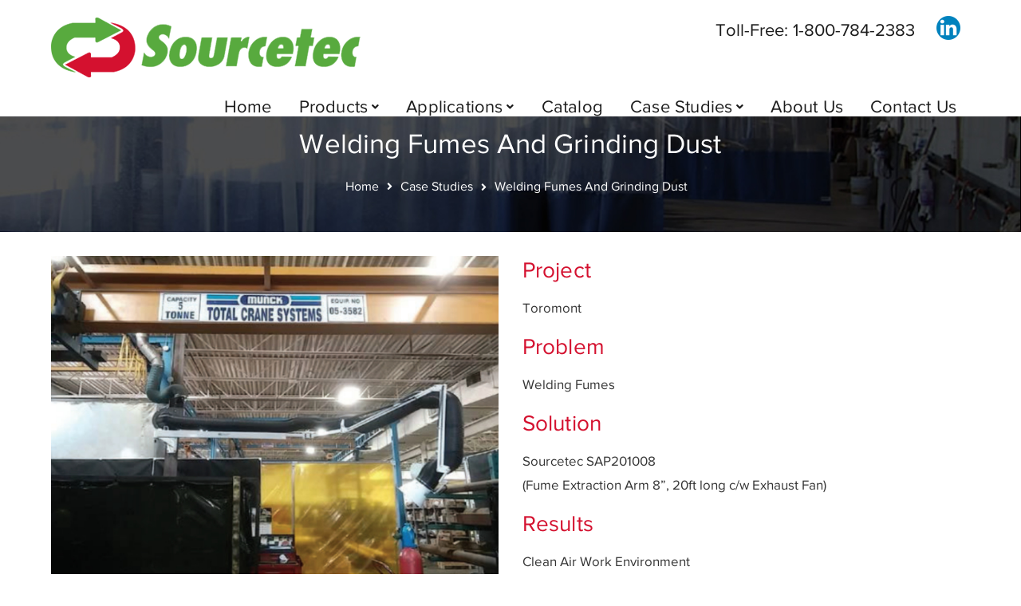

--- FILE ---
content_type: text/html; charset=UTF-8
request_url: https://www.sourcetecindustries.com/case-studies/welding-fumes-and-grinding-dust/
body_size: 18193
content:
<!DOCTYPE html>
<html lang="en-CA" class="no-js">
<head>
	<meta name="google-site-verification" content="w480iM6s5IrygEEViNaKp33ikyX-kYl5N3H8Bi1BA28" />
	<!-- Google tag (gtag.js) -->
<script async src="https://www.googletagmanager.com/gtag/js?id=G-5JSZJJP33D"></script>
<script>
  window.dataLayer = window.dataLayer || [];
  function gtag(){dataLayer.push(arguments);}
  gtag('js', new Date());

  gtag('config', 'G-5JSZJJP33D');
</script>
	<meta charset="UTF-8">
	<meta name="viewport" content="width=device-width">
	<link rel="profile" href="https://gmpg.org/xfn/11">
	
	<meta name='robots' content='index, follow, max-image-preview:large, max-snippet:-1, max-video-preview:-1' />
	<style>img:is([sizes="auto" i], [sizes^="auto," i]) { contain-intrinsic-size: 3000px 1500px }</style>
	
	<!-- This site is optimized with the Yoast SEO plugin v26.5 - https://yoast.com/wordpress/plugins/seo/ -->
	<title>Welding Fumes and Grinding Dust Extraction | Sourcetec Industries</title>
	<meta name="description" content="Learn how Sourcetec Industries provided a complete welding fumes and grinding dust extraction system, improving air quality and creating a safer workplace. Read the case study now." />
	<link rel="canonical" href="https://www.sourcetecindustries.com/case-studies/welding-fumes-and-grinding-dust/" />
	<meta property="og:locale" content="en_US" />
	<meta property="og:type" content="article" />
	<meta property="og:title" content="Welding Fumes and Grinding Dust Extraction | Sourcetec Industries" />
	<meta property="og:description" content="Learn how Sourcetec Industries provided a complete welding fumes and grinding dust extraction system, improving air quality and creating a safer workplace. Read the case study now." />
	<meta property="og:url" content="https://www.sourcetecindustries.com/case-studies/welding-fumes-and-grinding-dust/" />
	<meta property="og:site_name" content="Sourcetec Industries" />
	<meta property="article:modified_time" content="2024-05-06T14:10:05+00:00" />
	<meta name="twitter:card" content="summary_large_image" />
	<meta name="twitter:label1" content="Est. reading time" />
	<meta name="twitter:data1" content="1 minute" />
	<script type="application/ld+json" class="yoast-schema-graph">{"@context":"https://schema.org","@graph":[{"@type":"WebPage","@id":"https://www.sourcetecindustries.com/case-studies/welding-fumes-and-grinding-dust/","url":"https://www.sourcetecindustries.com/case-studies/welding-fumes-and-grinding-dust/","name":"Welding Fumes and Grinding Dust Extraction | Sourcetec Industries","isPartOf":{"@id":"https://www.sourcetecindustries.com/#website"},"datePublished":"2023-03-14T17:34:35+00:00","dateModified":"2024-05-06T14:10:05+00:00","description":"Learn how Sourcetec Industries provided a complete welding fumes and grinding dust extraction system, improving air quality and creating a safer workplace. Read the case study now.","breadcrumb":{"@id":"https://www.sourcetecindustries.com/case-studies/welding-fumes-and-grinding-dust/#breadcrumb"},"inLanguage":"en-CA","potentialAction":[{"@type":"ReadAction","target":["https://www.sourcetecindustries.com/case-studies/welding-fumes-and-grinding-dust/"]}]},{"@type":"BreadcrumbList","@id":"https://www.sourcetecindustries.com/case-studies/welding-fumes-and-grinding-dust/#breadcrumb","itemListElement":[{"@type":"ListItem","position":1,"name":"Home","item":"https://www.sourcetecindustries.com/"},{"@type":"ListItem","position":2,"name":"Case Studies","item":"https://www.sourcetecindustries.com/case-studies/"},{"@type":"ListItem","position":3,"name":"Welding Fumes And Grinding Dust"}]},{"@type":"WebSite","@id":"https://www.sourcetecindustries.com/#website","url":"https://www.sourcetecindustries.com/","name":"Sourcetec Industries","description":"","publisher":{"@id":"https://www.sourcetecindustries.com/#organization"},"potentialAction":[{"@type":"SearchAction","target":{"@type":"EntryPoint","urlTemplate":"https://www.sourcetecindustries.com/?s={search_term_string}"},"query-input":{"@type":"PropertyValueSpecification","valueRequired":true,"valueName":"search_term_string"}}],"inLanguage":"en-CA"},{"@type":"Organization","@id":"https://www.sourcetecindustries.com/#organization","name":"Sourcetec Industries","url":"https://www.sourcetecindustries.com/","logo":{"@type":"ImageObject","inLanguage":"en-CA","@id":"https://www.sourcetecindustries.com/#/schema/logo/image/","url":"","contentUrl":"","caption":"Sourcetec Industries"},"image":{"@id":"https://www.sourcetecindustries.com/#/schema/logo/image/"}}]}</script>
	<!-- / Yoast SEO plugin. -->


<link rel='dns-prefetch' href='//maps.googleapis.com' />
<link rel="alternate" type="application/rss+xml" title="Sourcetec Industries &raquo; Feed" href="https://www.sourcetecindustries.com/feed/" />
<link rel="alternate" type="application/rss+xml" title="Sourcetec Industries &raquo; Comments Feed" href="https://www.sourcetecindustries.com/comments/feed/" />
<script type="text/javascript">
/* <![CDATA[ */
window._wpemojiSettings = {"baseUrl":"https:\/\/s.w.org\/images\/core\/emoji\/15.0.3\/72x72\/","ext":".png","svgUrl":"https:\/\/s.w.org\/images\/core\/emoji\/15.0.3\/svg\/","svgExt":".svg","source":{"concatemoji":"https:\/\/www.sourcetecindustries.com\/wp-includes\/js\/wp-emoji-release.min.js?ver=6.7.4"}};
/*! This file is auto-generated */
!function(i,n){var o,s,e;function c(e){try{var t={supportTests:e,timestamp:(new Date).valueOf()};sessionStorage.setItem(o,JSON.stringify(t))}catch(e){}}function p(e,t,n){e.clearRect(0,0,e.canvas.width,e.canvas.height),e.fillText(t,0,0);var t=new Uint32Array(e.getImageData(0,0,e.canvas.width,e.canvas.height).data),r=(e.clearRect(0,0,e.canvas.width,e.canvas.height),e.fillText(n,0,0),new Uint32Array(e.getImageData(0,0,e.canvas.width,e.canvas.height).data));return t.every(function(e,t){return e===r[t]})}function u(e,t,n){switch(t){case"flag":return n(e,"\ud83c\udff3\ufe0f\u200d\u26a7\ufe0f","\ud83c\udff3\ufe0f\u200b\u26a7\ufe0f")?!1:!n(e,"\ud83c\uddfa\ud83c\uddf3","\ud83c\uddfa\u200b\ud83c\uddf3")&&!n(e,"\ud83c\udff4\udb40\udc67\udb40\udc62\udb40\udc65\udb40\udc6e\udb40\udc67\udb40\udc7f","\ud83c\udff4\u200b\udb40\udc67\u200b\udb40\udc62\u200b\udb40\udc65\u200b\udb40\udc6e\u200b\udb40\udc67\u200b\udb40\udc7f");case"emoji":return!n(e,"\ud83d\udc26\u200d\u2b1b","\ud83d\udc26\u200b\u2b1b")}return!1}function f(e,t,n){var r="undefined"!=typeof WorkerGlobalScope&&self instanceof WorkerGlobalScope?new OffscreenCanvas(300,150):i.createElement("canvas"),a=r.getContext("2d",{willReadFrequently:!0}),o=(a.textBaseline="top",a.font="600 32px Arial",{});return e.forEach(function(e){o[e]=t(a,e,n)}),o}function t(e){var t=i.createElement("script");t.src=e,t.defer=!0,i.head.appendChild(t)}"undefined"!=typeof Promise&&(o="wpEmojiSettingsSupports",s=["flag","emoji"],n.supports={everything:!0,everythingExceptFlag:!0},e=new Promise(function(e){i.addEventListener("DOMContentLoaded",e,{once:!0})}),new Promise(function(t){var n=function(){try{var e=JSON.parse(sessionStorage.getItem(o));if("object"==typeof e&&"number"==typeof e.timestamp&&(new Date).valueOf()<e.timestamp+604800&&"object"==typeof e.supportTests)return e.supportTests}catch(e){}return null}();if(!n){if("undefined"!=typeof Worker&&"undefined"!=typeof OffscreenCanvas&&"undefined"!=typeof URL&&URL.createObjectURL&&"undefined"!=typeof Blob)try{var e="postMessage("+f.toString()+"("+[JSON.stringify(s),u.toString(),p.toString()].join(",")+"));",r=new Blob([e],{type:"text/javascript"}),a=new Worker(URL.createObjectURL(r),{name:"wpTestEmojiSupports"});return void(a.onmessage=function(e){c(n=e.data),a.terminate(),t(n)})}catch(e){}c(n=f(s,u,p))}t(n)}).then(function(e){for(var t in e)n.supports[t]=e[t],n.supports.everything=n.supports.everything&&n.supports[t],"flag"!==t&&(n.supports.everythingExceptFlag=n.supports.everythingExceptFlag&&n.supports[t]);n.supports.everythingExceptFlag=n.supports.everythingExceptFlag&&!n.supports.flag,n.DOMReady=!1,n.readyCallback=function(){n.DOMReady=!0}}).then(function(){return e}).then(function(){var e;n.supports.everything||(n.readyCallback(),(e=n.source||{}).concatemoji?t(e.concatemoji):e.wpemoji&&e.twemoji&&(t(e.twemoji),t(e.wpemoji)))}))}((window,document),window._wpemojiSettings);
/* ]]> */
</script>
<link rel='stylesheet' id='extraicon-css' href='https://www.sourcetecindustries.com/wp-content/plugins/wprt-addons//assets/eleganticons.css?ver=6.7.4' type='text/css' media='all' />
<link rel='stylesheet' id='js_composer_front-css' href='https://www.sourcetecindustries.com/wp-content/plugins/js_composer/assets/css/js_composer.min.css?ver=8.2' type='text/css' media='all' />
<style id='wp-emoji-styles-inline-css' type='text/css'>

	img.wp-smiley, img.emoji {
		display: inline !important;
		border: none !important;
		box-shadow: none !important;
		height: 1em !important;
		width: 1em !important;
		margin: 0 0.07em !important;
		vertical-align: -0.1em !important;
		background: none !important;
		padding: 0 !important;
	}
</style>
<link rel='stylesheet' id='wp-block-library-css' href='https://www.sourcetecindustries.com/wp-includes/css/dist/block-library/style.min.css?ver=6.7.4' type='text/css' media='all' />
<style id='classic-theme-styles-inline-css' type='text/css'>
/*! This file is auto-generated */
.wp-block-button__link{color:#fff;background-color:#32373c;border-radius:9999px;box-shadow:none;text-decoration:none;padding:calc(.667em + 2px) calc(1.333em + 2px);font-size:1.125em}.wp-block-file__button{background:#32373c;color:#fff;text-decoration:none}
</style>
<style id='global-styles-inline-css' type='text/css'>
:root{--wp--preset--aspect-ratio--square: 1;--wp--preset--aspect-ratio--4-3: 4/3;--wp--preset--aspect-ratio--3-4: 3/4;--wp--preset--aspect-ratio--3-2: 3/2;--wp--preset--aspect-ratio--2-3: 2/3;--wp--preset--aspect-ratio--16-9: 16/9;--wp--preset--aspect-ratio--9-16: 9/16;--wp--preset--color--black: #000000;--wp--preset--color--cyan-bluish-gray: #abb8c3;--wp--preset--color--white: #ffffff;--wp--preset--color--pale-pink: #f78da7;--wp--preset--color--vivid-red: #cf2e2e;--wp--preset--color--luminous-vivid-orange: #ff6900;--wp--preset--color--luminous-vivid-amber: #fcb900;--wp--preset--color--light-green-cyan: #7bdcb5;--wp--preset--color--vivid-green-cyan: #00d084;--wp--preset--color--pale-cyan-blue: #8ed1fc;--wp--preset--color--vivid-cyan-blue: #0693e3;--wp--preset--color--vivid-purple: #9b51e0;--wp--preset--gradient--vivid-cyan-blue-to-vivid-purple: linear-gradient(135deg,rgba(6,147,227,1) 0%,rgb(155,81,224) 100%);--wp--preset--gradient--light-green-cyan-to-vivid-green-cyan: linear-gradient(135deg,rgb(122,220,180) 0%,rgb(0,208,130) 100%);--wp--preset--gradient--luminous-vivid-amber-to-luminous-vivid-orange: linear-gradient(135deg,rgba(252,185,0,1) 0%,rgba(255,105,0,1) 100%);--wp--preset--gradient--luminous-vivid-orange-to-vivid-red: linear-gradient(135deg,rgba(255,105,0,1) 0%,rgb(207,46,46) 100%);--wp--preset--gradient--very-light-gray-to-cyan-bluish-gray: linear-gradient(135deg,rgb(238,238,238) 0%,rgb(169,184,195) 100%);--wp--preset--gradient--cool-to-warm-spectrum: linear-gradient(135deg,rgb(74,234,220) 0%,rgb(151,120,209) 20%,rgb(207,42,186) 40%,rgb(238,44,130) 60%,rgb(251,105,98) 80%,rgb(254,248,76) 100%);--wp--preset--gradient--blush-light-purple: linear-gradient(135deg,rgb(255,206,236) 0%,rgb(152,150,240) 100%);--wp--preset--gradient--blush-bordeaux: linear-gradient(135deg,rgb(254,205,165) 0%,rgb(254,45,45) 50%,rgb(107,0,62) 100%);--wp--preset--gradient--luminous-dusk: linear-gradient(135deg,rgb(255,203,112) 0%,rgb(199,81,192) 50%,rgb(65,88,208) 100%);--wp--preset--gradient--pale-ocean: linear-gradient(135deg,rgb(255,245,203) 0%,rgb(182,227,212) 50%,rgb(51,167,181) 100%);--wp--preset--gradient--electric-grass: linear-gradient(135deg,rgb(202,248,128) 0%,rgb(113,206,126) 100%);--wp--preset--gradient--midnight: linear-gradient(135deg,rgb(2,3,129) 0%,rgb(40,116,252) 100%);--wp--preset--font-size--small: 13px;--wp--preset--font-size--medium: 20px;--wp--preset--font-size--large: 36px;--wp--preset--font-size--x-large: 42px;--wp--preset--spacing--20: 0.44rem;--wp--preset--spacing--30: 0.67rem;--wp--preset--spacing--40: 1rem;--wp--preset--spacing--50: 1.5rem;--wp--preset--spacing--60: 2.25rem;--wp--preset--spacing--70: 3.38rem;--wp--preset--spacing--80: 5.06rem;--wp--preset--shadow--natural: 6px 6px 9px rgba(0, 0, 0, 0.2);--wp--preset--shadow--deep: 12px 12px 50px rgba(0, 0, 0, 0.4);--wp--preset--shadow--sharp: 6px 6px 0px rgba(0, 0, 0, 0.2);--wp--preset--shadow--outlined: 6px 6px 0px -3px rgba(255, 255, 255, 1), 6px 6px rgba(0, 0, 0, 1);--wp--preset--shadow--crisp: 6px 6px 0px rgba(0, 0, 0, 1);}:where(.is-layout-flex){gap: 0.5em;}:where(.is-layout-grid){gap: 0.5em;}body .is-layout-flex{display: flex;}.is-layout-flex{flex-wrap: wrap;align-items: center;}.is-layout-flex > :is(*, div){margin: 0;}body .is-layout-grid{display: grid;}.is-layout-grid > :is(*, div){margin: 0;}:where(.wp-block-columns.is-layout-flex){gap: 2em;}:where(.wp-block-columns.is-layout-grid){gap: 2em;}:where(.wp-block-post-template.is-layout-flex){gap: 1.25em;}:where(.wp-block-post-template.is-layout-grid){gap: 1.25em;}.has-black-color{color: var(--wp--preset--color--black) !important;}.has-cyan-bluish-gray-color{color: var(--wp--preset--color--cyan-bluish-gray) !important;}.has-white-color{color: var(--wp--preset--color--white) !important;}.has-pale-pink-color{color: var(--wp--preset--color--pale-pink) !important;}.has-vivid-red-color{color: var(--wp--preset--color--vivid-red) !important;}.has-luminous-vivid-orange-color{color: var(--wp--preset--color--luminous-vivid-orange) !important;}.has-luminous-vivid-amber-color{color: var(--wp--preset--color--luminous-vivid-amber) !important;}.has-light-green-cyan-color{color: var(--wp--preset--color--light-green-cyan) !important;}.has-vivid-green-cyan-color{color: var(--wp--preset--color--vivid-green-cyan) !important;}.has-pale-cyan-blue-color{color: var(--wp--preset--color--pale-cyan-blue) !important;}.has-vivid-cyan-blue-color{color: var(--wp--preset--color--vivid-cyan-blue) !important;}.has-vivid-purple-color{color: var(--wp--preset--color--vivid-purple) !important;}.has-black-background-color{background-color: var(--wp--preset--color--black) !important;}.has-cyan-bluish-gray-background-color{background-color: var(--wp--preset--color--cyan-bluish-gray) !important;}.has-white-background-color{background-color: var(--wp--preset--color--white) !important;}.has-pale-pink-background-color{background-color: var(--wp--preset--color--pale-pink) !important;}.has-vivid-red-background-color{background-color: var(--wp--preset--color--vivid-red) !important;}.has-luminous-vivid-orange-background-color{background-color: var(--wp--preset--color--luminous-vivid-orange) !important;}.has-luminous-vivid-amber-background-color{background-color: var(--wp--preset--color--luminous-vivid-amber) !important;}.has-light-green-cyan-background-color{background-color: var(--wp--preset--color--light-green-cyan) !important;}.has-vivid-green-cyan-background-color{background-color: var(--wp--preset--color--vivid-green-cyan) !important;}.has-pale-cyan-blue-background-color{background-color: var(--wp--preset--color--pale-cyan-blue) !important;}.has-vivid-cyan-blue-background-color{background-color: var(--wp--preset--color--vivid-cyan-blue) !important;}.has-vivid-purple-background-color{background-color: var(--wp--preset--color--vivid-purple) !important;}.has-black-border-color{border-color: var(--wp--preset--color--black) !important;}.has-cyan-bluish-gray-border-color{border-color: var(--wp--preset--color--cyan-bluish-gray) !important;}.has-white-border-color{border-color: var(--wp--preset--color--white) !important;}.has-pale-pink-border-color{border-color: var(--wp--preset--color--pale-pink) !important;}.has-vivid-red-border-color{border-color: var(--wp--preset--color--vivid-red) !important;}.has-luminous-vivid-orange-border-color{border-color: var(--wp--preset--color--luminous-vivid-orange) !important;}.has-luminous-vivid-amber-border-color{border-color: var(--wp--preset--color--luminous-vivid-amber) !important;}.has-light-green-cyan-border-color{border-color: var(--wp--preset--color--light-green-cyan) !important;}.has-vivid-green-cyan-border-color{border-color: var(--wp--preset--color--vivid-green-cyan) !important;}.has-pale-cyan-blue-border-color{border-color: var(--wp--preset--color--pale-cyan-blue) !important;}.has-vivid-cyan-blue-border-color{border-color: var(--wp--preset--color--vivid-cyan-blue) !important;}.has-vivid-purple-border-color{border-color: var(--wp--preset--color--vivid-purple) !important;}.has-vivid-cyan-blue-to-vivid-purple-gradient-background{background: var(--wp--preset--gradient--vivid-cyan-blue-to-vivid-purple) !important;}.has-light-green-cyan-to-vivid-green-cyan-gradient-background{background: var(--wp--preset--gradient--light-green-cyan-to-vivid-green-cyan) !important;}.has-luminous-vivid-amber-to-luminous-vivid-orange-gradient-background{background: var(--wp--preset--gradient--luminous-vivid-amber-to-luminous-vivid-orange) !important;}.has-luminous-vivid-orange-to-vivid-red-gradient-background{background: var(--wp--preset--gradient--luminous-vivid-orange-to-vivid-red) !important;}.has-very-light-gray-to-cyan-bluish-gray-gradient-background{background: var(--wp--preset--gradient--very-light-gray-to-cyan-bluish-gray) !important;}.has-cool-to-warm-spectrum-gradient-background{background: var(--wp--preset--gradient--cool-to-warm-spectrum) !important;}.has-blush-light-purple-gradient-background{background: var(--wp--preset--gradient--blush-light-purple) !important;}.has-blush-bordeaux-gradient-background{background: var(--wp--preset--gradient--blush-bordeaux) !important;}.has-luminous-dusk-gradient-background{background: var(--wp--preset--gradient--luminous-dusk) !important;}.has-pale-ocean-gradient-background{background: var(--wp--preset--gradient--pale-ocean) !important;}.has-electric-grass-gradient-background{background: var(--wp--preset--gradient--electric-grass) !important;}.has-midnight-gradient-background{background: var(--wp--preset--gradient--midnight) !important;}.has-small-font-size{font-size: var(--wp--preset--font-size--small) !important;}.has-medium-font-size{font-size: var(--wp--preset--font-size--medium) !important;}.has-large-font-size{font-size: var(--wp--preset--font-size--large) !important;}.has-x-large-font-size{font-size: var(--wp--preset--font-size--x-large) !important;}
:where(.wp-block-post-template.is-layout-flex){gap: 1.25em;}:where(.wp-block-post-template.is-layout-grid){gap: 1.25em;}
:where(.wp-block-columns.is-layout-flex){gap: 2em;}:where(.wp-block-columns.is-layout-grid){gap: 2em;}
:root :where(.wp-block-pullquote){font-size: 1.5em;line-height: 1.6;}
</style>
<link rel='stylesheet' id='contact-form-7-css' href='https://www.sourcetecindustries.com/wp-content/plugins/contact-form-7/includes/css/styles.css?ver=6.1.4' type='text/css' media='all' />
<link rel='stylesheet' id='formcraft-common-css' href='https://www.sourcetecindustries.com/wp-content/plugins/formcraft3/dist/formcraft-common.css?ver=3.8' type='text/css' media='all' />
<link rel='stylesheet' id='formcraft-form-css' href='https://www.sourcetecindustries.com/wp-content/plugins/formcraft3/dist/form.css?ver=3.8' type='text/css' media='all' />
<link rel='stylesheet' id='conceptseven-theme-style-css' href='https://www.sourcetecindustries.com/wp-content/themes/SourceTek/style.css?ver=1.0.0' type='text/css' media='all' />
<style id='conceptseven-theme-style-inline-css' type='text/css'>
/*TYPOGRAPHY*/body{font-size:16px;}#top-bar{font-size:22px;}#main-nav > ul > li > a, .nav-top-cart-wrapper .shopping-cart-items-count{font-size:18px;}/*CUSTOMIZER STYLING*/.top-bar-style-1 #top-bar:after{opacity:1;}.top-bar-style-2 #top-bar:after{opacity:1;}.header-style-1 #site-header:after{opacity:1;}.header-style-2 #site-header:after{opacity:1;}.header-style-4 #site-header:after{opacity:0.0001;}
</style>
<link rel='stylesheet' id='conceptseven-visual-composer-css' href='https://www.sourcetecindustries.com/wp-content/themes/SourceTek/assets/css/visual-composer.css?ver=1.0.0' type='text/css' media='all' />
<link rel='stylesheet' id='animate-css' href='https://www.sourcetecindustries.com/wp-content/themes/SourceTek/assets/css/animate.css?ver=3.5.2' type='text/css' media='all' />
<link rel='stylesheet' id='animsition-css' href='https://www.sourcetecindustries.com/wp-content/themes/SourceTek/assets/css/animsition.css?ver=4.0.1' type='text/css' media='all' />
<link rel='stylesheet' id='slick-css' href='https://www.sourcetecindustries.com/wp-content/themes/SourceTek/assets/css/slick.css?ver=1.6.0' type='text/css' media='all' />
<link rel='stylesheet' id='fontawesome-css' href='https://www.sourcetecindustries.com/wp-content/themes/SourceTek/assets/css/fontawesome.css?ver=5.0' type='text/css' media='all' />
<link rel='stylesheet' id='eleganticons-css' href='https://www.sourcetecindustries.com/wp-content/themes/SourceTek/assets/css/eleganticons.css?ver=1.0.0' type='text/css' media='all' />
<link rel='stylesheet' id='conceptseven-theme-fonts-css' href='https://www.sourcetecindustries.com/wp-content/themes/SourceTek/assets/css/theme-fonts.css?ver=1.0.0' type='text/css' media='all' />
<link rel='stylesheet' id='iw_tab_style-css' href='https://www.sourcetecindustries.com/wp-content/plugins/wprt-addons/tabs/css/tabstyles.css?ver=6.7.4' type='text/css' media='all' />
<link rel='stylesheet' id='iw_tabs-css' href='https://www.sourcetecindustries.com/wp-content/plugins/wprt-addons/tabs/css/tabs.css?ver=6.7.4' type='text/css' media='all' />
<link rel='stylesheet' id='conceptseven-owlcarousel-css' href='https://www.sourcetecindustries.com/wp-content/plugins/wprt-addons/assets/owl.carousel.css?ver=2.2.1' type='text/css' media='all' />
<link rel='stylesheet' id='conceptseven-cubeportfolio-css' href='https://www.sourcetecindustries.com/wp-content/plugins/wprt-addons/assets/cubeportfolio.min.css?ver=3.4.0' type='text/css' media='all' />
<link rel='stylesheet' id='conceptseven-magnificpopup-css' href='https://www.sourcetecindustries.com/wp-content/plugins/wprt-addons/assets/magnific.popup.css?ver=1.0.0' type='text/css' media='all' />
<link rel='stylesheet' id='conceptseven-vegas-css' href='https://www.sourcetecindustries.com/wp-content/plugins/wprt-addons/assets/vegas.css?ver=2.3.1' type='text/css' media='all' />
<link rel='stylesheet' id='conceptseven-ytplayer-css' href='https://www.sourcetecindustries.com/wp-content/plugins/wprt-addons/assets/ytplayer.css?ver=3.0.2' type='text/css' media='all' />
<script type="text/javascript" src="https://www.sourcetecindustries.com/wp-includes/js/jquery/jquery.min.js?ver=3.7.1" id="jquery-core-js"></script>
<script type="text/javascript" src="https://www.sourcetecindustries.com/wp-includes/js/jquery/jquery-migrate.min.js?ver=3.4.1" id="jquery-migrate-js"></script>
<script type="text/javascript" src="https://maps.googleapis.com/maps/api/js?ver=v3" id="google-maps-api-js"></script>
<script></script><link rel="https://api.w.org/" href="https://www.sourcetecindustries.com/wp-json/" /><link rel="alternate" title="JSON" type="application/json" href="https://www.sourcetecindustries.com/wp-json/wp/v2/pages/11674" /><link rel="EditURI" type="application/rsd+xml" title="RSD" href="https://www.sourcetecindustries.com/xmlrpc.php?rsd" />
<meta name="generator" content="WordPress 6.7.4" />
<link rel='shortlink' href='https://www.sourcetecindustries.com/?p=11674' />
<link rel="alternate" title="oEmbed (JSON)" type="application/json+oembed" href="https://www.sourcetecindustries.com/wp-json/oembed/1.0/embed?url=https%3A%2F%2Fwww.sourcetecindustries.com%2Fcase-studies%2Fwelding-fumes-and-grinding-dust%2F" />
<link rel="alternate" title="oEmbed (XML)" type="text/xml+oembed" href="https://www.sourcetecindustries.com/wp-json/oembed/1.0/embed?url=https%3A%2F%2Fwww.sourcetecindustries.com%2Fcase-studies%2Fwelding-fumes-and-grinding-dust%2F&#038;format=xml" />

<!--BEGIN: TRACKING CODE MANAGER (v2.5.0) BY INTELLYWP.COM IN HEAD//-->
<!-- Google tag (gtag.js) --> 
<script async src="https://www.googletagmanager.com/gtag/js?id=AW-746867844"></script> 
<script> window.dataLayer = window.dataLayer || []; function gtag(){dataLayer.push(arguments);} gtag('js', new Date()); gtag('config', 'AW-746867844'); </script>
<!-- Google tag (gtag.js) -->
<!--END: https://wordpress.org/plugins/tracking-code-manager IN HEAD//--><link rel="shortcut icon" href="https://sourcetecindustries.com/wp-content/uploads/2019/08/fav.png" type="image/x-icon"><meta name="generator" content="Powered by WPBakery Page Builder - drag and drop page builder for WordPress."/>
<meta name="generator" content="Powered by Slider Revolution 6.7.1 - responsive, Mobile-Friendly Slider Plugin for WordPress with comfortable drag and drop interface." />
<script>function setREVStartSize(e){
			//window.requestAnimationFrame(function() {
				window.RSIW = window.RSIW===undefined ? window.innerWidth : window.RSIW;
				window.RSIH = window.RSIH===undefined ? window.innerHeight : window.RSIH;
				try {
					var pw = document.getElementById(e.c).parentNode.offsetWidth,
						newh;
					pw = pw===0 || isNaN(pw) || (e.l=="fullwidth" || e.layout=="fullwidth") ? window.RSIW : pw;
					e.tabw = e.tabw===undefined ? 0 : parseInt(e.tabw);
					e.thumbw = e.thumbw===undefined ? 0 : parseInt(e.thumbw);
					e.tabh = e.tabh===undefined ? 0 : parseInt(e.tabh);
					e.thumbh = e.thumbh===undefined ? 0 : parseInt(e.thumbh);
					e.tabhide = e.tabhide===undefined ? 0 : parseInt(e.tabhide);
					e.thumbhide = e.thumbhide===undefined ? 0 : parseInt(e.thumbhide);
					e.mh = e.mh===undefined || e.mh=="" || e.mh==="auto" ? 0 : parseInt(e.mh,0);
					if(e.layout==="fullscreen" || e.l==="fullscreen")
						newh = Math.max(e.mh,window.RSIH);
					else{
						e.gw = Array.isArray(e.gw) ? e.gw : [e.gw];
						for (var i in e.rl) if (e.gw[i]===undefined || e.gw[i]===0) e.gw[i] = e.gw[i-1];
						e.gh = e.el===undefined || e.el==="" || (Array.isArray(e.el) && e.el.length==0)? e.gh : e.el;
						e.gh = Array.isArray(e.gh) ? e.gh : [e.gh];
						for (var i in e.rl) if (e.gh[i]===undefined || e.gh[i]===0) e.gh[i] = e.gh[i-1];
											
						var nl = new Array(e.rl.length),
							ix = 0,
							sl;
						e.tabw = e.tabhide>=pw ? 0 : e.tabw;
						e.thumbw = e.thumbhide>=pw ? 0 : e.thumbw;
						e.tabh = e.tabhide>=pw ? 0 : e.tabh;
						e.thumbh = e.thumbhide>=pw ? 0 : e.thumbh;
						for (var i in e.rl) nl[i] = e.rl[i]<window.RSIW ? 0 : e.rl[i];
						sl = nl[0];
						for (var i in nl) if (sl>nl[i] && nl[i]>0) { sl = nl[i]; ix=i;}
						var m = pw>(e.gw[ix]+e.tabw+e.thumbw) ? 1 : (pw-(e.tabw+e.thumbw)) / (e.gw[ix]);
						newh =  (e.gh[ix] * m) + (e.tabh + e.thumbh);
					}
					var el = document.getElementById(e.c);
					if (el!==null && el) el.style.height = newh+"px";
					el = document.getElementById(e.c+"_wrapper");
					if (el!==null && el) {
						el.style.height = newh+"px";
						el.style.display = "block";
					}
				} catch(e){
					console.log("Failure at Presize of Slider:" + e)
				}
			//});
		  };</script>
		<style type="text/css" id="wp-custom-css">
			body
{
	    color: #333;
    line-height: 30px;
    font-size: 17px;
}
p {
    margin: 0 0 15px;
}a:hover {
    text-decoration: underline;
	
}
.expectation-row {
    color: #fff;
}
.colmn1 .inner {
    height: 330px;
}
/***header***/
.custom.content li {
    padding: 0px 6px;
}
#top-bar .top-bar-content .content.custom:before, #top-bar .top-bar-content .content.phone:before {
	display: none !important;
	}
#top-bar .top-bar-content
{
	    width: 100%;
	    text-align: right;
	}
#top-bar .top-bar-content .content
{
	margin-right: 0;
    padding-left: 15px;
}
#featured-title .main-title
{
	color: #fff;
	    font-size: 35px;
font-weight: 500;
}

.breadcrumb-trail, #featured-title #breadcrumbs a {
    color: #fff;
}
span.custom.content ul li {
    display: inline-block;
}
/**header end**/
/**footer**/
.widget.widget_nav_menu ul li a
{
	    padding: 3px 15px 5px;
}
.widget.widget_nav_menu ul li a:before
{
	top: 8px;
}
 .footer-grid a:hover {
    color: #fff !important;
}
#footer-widgets .widget.widget_nav_menu ul li
{
	border:none;
}
.widget.widget_nav_menu ul li a:before{
	color:#fff;
}
#bottom
{
color: #fff;
    background-color: #081526;
}
#bottom .bottom-bar-inner-wrap
{
    padding: 13px 0;
	    border-top: 1px solid #aea9a9ed;
}
#footer
{
padding: 40px 0 14px;
}
#footer-widgets .widget.widget_nav_menu ul li a {
    color: #fff;
    font-size: 17px;
}
.footer-grid p {
    font-size: 17px;
    color: #fff;
}
.footer-grid a {
    color: #fff;
}
#footer-widgets .widget .widget-title span {
    font-size: 27px;
}
#footer-widgets .widget {
    color: #fff;
    margin: 0 0 11px;
}
/**end fotter*/
p.cntct {
    font-size: 20px;
    margin-bottom: 10px;
}
p.cntct a {
    color: #333;
}
p.adds-cntct {
    font-size: 19px;
}
h3.h3-inner {
    font-size: 28px;
    margin-bottom: 15px !important;
    color: #d4112f;
    font-weight: 500;
}
#main-content {
    padding: 30px 0;
}
#featured-title .inner-wrap {
    padding: 32px 0;
}
h3.h3-services {
    font-size: 22px;
    text-align: center;
    padding: 24px 5px 19px;
	color: #d4112f;
    font-weight: 500;
}
.inner-service-row {
    margin-top: 40px;
}


h2.h2-hm {
    color: #58aa3e;
}
.conceptseven-button.medium {
    padding: 20px 44px !important;
    font-size: 20px !important;
}
@media only screen  and (min-width : 1224px) {
	footer#footer ul li {
    margin-bottom: -4px;
}
	.processWrap.clickableDiv.card {
    width: 100%;
}
	ul.ul-hm li {
    width: 50%;
    float: left;
}
	.top-bar-inner-wrap {
    width: 70% !important;
    float: right;
    position: relative;
    top: -6px;
}
	
	#main-nav > ul > li.menu-item-has-children > a > span:after{
		top: 3px;
	}
	#main-nav .sub-menu
	{
		    top: 126%;
    width: 320px;
	}
	#main-nav .sub-menu li a {
    font-size: 17px;
}
	#main-nav .sub-menu li a:hover {
    color: #58aa3e;
}
	#main-nav .sub-menu li a > span:after
	{
		    background-color: #58aa3e;
	}
		/*** header desktop**/
		div#site-header-wrap {
	    position: fixed !important;
    background: #fff;
    width: 100%;
    z-index: 999;

	}
	div#top-bar {
		border: none !important;
	}
	div#site-logo {
		margin-top: -40px;
	}
	.top-bar-content {
		position: relative;
		top: 29px;
	}
/**	.top-bar-has-border .top-bar-content
	{
		top: 40px;
	}**/
	.cur-menu-2 #main-nav > ul > li > a span:before
	{
		display:none;
	}
	#main-nav > ul > li > a
	{
	font-weight:500;
		font-size: 22px;
			height: 45px;
		line-height: 65px;
	}
	#main-nav > ul > li {
		margin: 0 17px;
	}
		#site-logo-inner
		{
				margin: 4px 0;
		}
		div#site-header-inner, div#top-bar-inner  {
		width: 1350px;
	}
	
#top-bar-inner {
    padding: 0px 0 6px;
}
	.home #top-bar-inner
	{
	    padding: 0px 0 10px !important;	
	}
div#featured-title {
    margin-top: 126px;
}
	.wpb_revslider_element.wpb_content_element {
    margin-top: 128px;
}
a.linkdin {
    position: relative;
    top: -5px;
    left: 9px;
}
	.header-style-3 #site-header:after
	{
		display:none;
	}
/***header end desktop*/
}

@media only screen  and (max-width : 767px) {
	#top-bar .top-bar-content {
    text-align: center;
}
.mobile-button{
top: -15%;
}
div#site-header-wrap {
    background: #fff;
}
	div#site-logo img {
    position: relative;
    top: -12px;
}
	
	div#site-logo {
    margin-top: -23px;
}
	#site-logo-inner {
    margin: -8px 0;
}
	.wpb_revslider_element.wpb_content_element {
    margin-top: 83px;
}
.mobspace {
    margin-bottom: 30px !important;
}
div#site-logo-inner img {
    width: 80%;
}
.top-bar-has-border #top-bar {
    border-style: none;
}
	span.custom.content ul li {
    font-size: 17px;
    margin-bottom: 19px;
}
	.custom.content li {
    padding: 0px 0px;
}
}

@media only screen and (min-device-width : 768px) and (max-device-width : 1024px) and (orientation : portrait) {
	div#site-header-wrap {
    background: #fff;
}
}


.vc_general.vc_cta3.vc_cta3-style-classic {
    border-color: transparent !important;
    background-color: transparent !important;
}
.ctaa h2 {
    color: #fff !important;
}


.vc_btn3.vc_btn3-color-grey.vc_btn3-style-modern {
    color: #fff !important;
    border-color: #58aa3e !IMPORTANT;
    background-color: #58AA3E !important;
    font-size: 20px !important;
}

.main p.sub-heading.clearfix {
    margin-top: 10px;
    margin-bottom: 15px;
}
.add {
    margin-left: 2%;
}
.animated-line:after, .animated-line > span:after, .animated-line > span:before, .animated-line:before{
	    background-color: #d4112f !important;
}
.ctaa11 {
    position: inherit !important;
}
.conceptseven-images-grid .item-wrap .zoom-popup:after
{
	display:none;
}
.vehicle-exhaust {
    padding-top: 50px;
    padding-bottom: 50px;
}
h3.h3-service {
    color: #d4112f;
    font-size: 26px;
    margin-top: 13px;
    font-weight: 500;
}
/**inner-page**/
.vehicle-brochure a.conceptseven-button.big.custom {
    font-size: 20px;
}
.vehicle-brochure .conceptseven-button.big {
    padding: 15px 41px;
}
.pdf-btn a.conceptseven-button.big.custom:hover {
    box-shadow: 0 0 6px #333;
	    background: #58aa3e !important;
}
.pdf-btn a.conceptseven-button.big.custom {
    font-size: 21px;
	    font-weight: 500;
}
.content-row h2.heading {
    font-size: 30px !important;
    font-weight: 600 !important;
    margin-bottom: 0 !important;
    color: #d72440;
}
h3.h3-service a:hover {
    color: #58aa3e;
}
.inline-btn-space {
    margin-left: 28px;
}
.pdf-btns a:hover
{
	    background: #d4112f !important;
	text-decoration:underline !important;
}
.pdf-btns a
{
	font-size:17px !important;
}
.content-row h4.heading.clearfix {
    margin-bottom: 0 !important;
    padding-top: 13px;
    font-weight: 500;
    font-size: 28px;
}
p.grn {
    font-size: 20px;
    font-weight: 600;
    color: #58aa3e;
}
h4.heading {
    color: #d4112f;
    font-weight: 500;
    padding-bottom: 14px;
}
p.rd {
    font-size: 20px;
    color: #d4112f;
}
p.flex a {
    border: 1px solid #d4112f;
    padding: 15px;
    border-radius: 5px;
    color: #d4112f;
    font-size: 20px;
}
p.flex {
    margin-bottom: 25px !important;
}
.Flexible h4.heading.clearfix {
    font-size: 24px;
}
p.br-p {
    padding: 0px 15px;
}
p.flex.br-btn {
    margin-top: 30px !important;
}
h3.h3-services.br-h3 {
    margin-bottom: 0px;
}
p.cming-soon {
    font-size: 21px;
	font-weight: 500;
    margin-bottom: 10px;
}
ul.ul-pdf {
    margin-bottom: 15px !important;
}
ul.ul-pdf li {
    margin: 0 0 8px;
}
ul.ul-pdf li a {
    font-size: 17px;
    color: #333 !important;
}
ul.ul-pdf li a:hover {
    color: #58aa3e;
}
ul.slick-dots {
    display: none !important;
}

/***new home**/
h4.h4-hm {
    font-size: 25px;
    font-weight: 500;
    color: #333;
}
.processWrap.clickableDiv:hover {
    cursor: pointer;
}
img.img-responsive.lazyautosizes.lazyloaded {
    width: 100%;
}
p.hyphenate {
    color: #333;
}
.processWrap.clickableDiv:hover .processLabel .icon, .processWrap.clickableDiv:hover .processLabel p {
    transition: all 400ms cubic-bezier(0.645, 0.045, 0.355, 1) 0s;
    transform: translateZ(0px);
    color: white;
}
.processWrap .processLabel {
    padding: 13px 15px 35px 40px;
    position: relative;
    float: none;
    top: auto;
    transform: none;
    width: 100%;
    left: auto;
}
.processWrap {
    box-shadow: rgba(0, 0, 0, 0.18) 0px 0px 40px 0px;
    margin-bottom: 7.5px;
    height: 100%;
    transition: all 400ms cubic-bezier(0.645, 0.045, 0.355, 1) 0s;
    transform: translateZ(0px);
}
.processWrap.clickableDiv:hover {
    transition: all 400ms cubic-bezier(0.645, 0.045, 0.355, 1) 0s;
    cursor: pointer;
    transform: scale(1.05);
    background: rgb(212, 17, 47) none repeat scroll 0% 0%
}
.clickableDiv:hover {
    transition: all 400ms cubic-bezier(0.645, 0.045, 0.355, 1) 0s;
    cursor: pointer;
    box-shadow: rgba(0, 0, 0, 0.18) 0px 0px 40px 0px;
    transform: scale(1.05);
}
figure.lazyloaded, img.lazyloaded, figure div.lazyloaded, img div.lazyloaded {
    opacity: 1;
    transition: all 200ms ease 0s;
}
.processWrap .processLabel p {
    text-transform: uppercase;
    margin: 0px;
}

/**home top section**/
h1.h1-hm {
    color: #d4112f ;
    margin-bottom: 10px;
}
h2.h2-hme {
    font-size: 30px;
	margin-bottom:10px;
}
p.hyphenate.fullbox-cntnet {
    color: #fff;
		
}
.boxContent {
    padding: 20px;
    font-size: 20px;
}
.boxImage img {
    width: 100%;
    height: 200px;
}
.background-red {
    background: rgb(212, 17, 47) none repeat scroll 0% 0%;
    color: rgb(255, 255, 255);
    position: relative;
}
.boxContent a {
    color: white;
}
p.boxcntent-p {
    color: #fff;
}
.top-sec {
    padding-bottom: 30px;
}.wpb_raw_html .processLabel {
    font-size: 19px;
}
.sec-sec {
    padding-top: 50px;
	padding-bottom: 80px;
	    background: #f2f5f7;
}
/**.hm-divider {
    padding-top: 30px;
}**/
.applictaion-row {
    padding-top: 55px;
}
ul.contentList li a {
    color: #d4112f;
    font-weight: 500;
    font-size: 20px !important;
}
ul.contentList li::before {
    content: "\f101";
    position: absolute;
	font-family: fontawesome;
    margin-left: -23px;
    color: rgb(207, 29, 23);
    font-size: 25px;
    margin-top: -2px;
}
ul.contentList li {
    list-style: none;
    margin-bottom: 15px;
}

ul.contentList li a:hover:after {
    margin-left: 13px;
}
ul.contentList li a:after {
   font-family: fontawesome;
    content: '\f105';
    transition: margin 400ms cubic-bezier(0.645, 0.045, 0.355, 1) 0s;
    transform: translateZ(0px);
    font-size: 22px;
    margin-left: 10px;
    font-style: normal;
    font-weight: normal;
    font-variant: normal;
    text-transform: none;
    line-height: 1;
}
a.link-arrow:after {
    font-family: fontawesome;
    content: '\f105';
    margin-left: 9px;
    position: absolute;
    margin-top:5px;
}
a.link-arrow:hover:after {
    margin-left: 12px;
}
.processWrap.clickableDiv {
    height: 320px;
	background: #fff;
}
.cta-hme {
    padding-top: 50px;
    padding-bottom: 50px;
    margin-top: 50px;
}
p.cta-link a {
    color: #fff;
    font-size: 21px;
    font-weight: 500;
}
.why-chose-row h3.heading {
    font-size: 30px;
    font-weight: 500;
    margin-bottom: 10px;
	pointer-events: none;
}
.home-cntct-box {
    font-size: 25px;
    font-weight: 600;
}
.parlex-row {
    padding-top: 50px;
    padding-bottom: 50px;
}
.parlx-col {
    background: #ffffff none repeat scroll 0% 0%;
    padding: 50px 20px;
}
p.cta-ctnt {
    font-size: 20px;
    line-height: 30px;
}
.clickableDiv .processLabel {
    display: inline-flex;
}
span.icon.icon-prozess-saugen img {
    margin-right: 30px;
}
.card {
           position: relative;
        display: inline-block;
    }
    .card .img-top {
        display: none;
        position: absolute;
        top: 0;
        left: 0;
        z-index: 99;
    }
    .card:hover .img-top {
        display: inline;
    }

p.cta-link a:after {
    margin-top: 0px;
}
a.cntct-arrow:after {
    margin-top: 0;
}
span.cntct-btn a {
    border: 1px solid #fff;
    padding: 9px 31px 10px 18px;
}
p.cta-link {
    padding-top: 10px;
}
.fullbox {
    background: #58aa3e;
	       padding: 10px 40px;

}
@media only screen  and (max-width : 767px)  and (orientation : landscape)  {
	.processWrap.clickableDiv {
    height: 386px;
		width: 500px;}
	.wpb_raw_html .wpb_wrapper {
    text-align: center;
			    margin-bottom: 23px;

}
	}
@media only screen and (min-device-width : 768px) and (max-device-width : 1024px) and (orientation : landscape) {
	.search-style-fullscreen {
    margin: 7px 0;
}
	#site-logo-inner
	{
		    margin: 0 0;
	}
	#main-nav > ul > li {
    float: left;
    margin: 0 12px;
}
	div#site-logo {
    margin-top: -49px;
}
	div#site-header-wrap {
    background: #fff;
}
	#main-nav > ul > li > a
	{
		    height: 28px;
    line-height: 23px;
	}
	div#site-logo-inner img {
    width: 88%;
}	.wpb_revslider_element.wpb_content_element {
    margin-top: 96px;
}
}
@media only screen and (min-device-width : 768px) and (max-device-width : 1024px) and (orientation : portrait) {
	#site-logo-inner {
		margin: 0 0;}
	#top-bar-inner {
    padding: 2px 0 0;
}
	#top-bar .top-bar-content
	{
		    text-align: center;
	}
	.wpb_revslider_element.wpb_content_element {
    margin-top: 128px;
}
.full-box {
    width: 100%;
}
.mobspace {
    margin-bottom: 30px !important;
}
	.processWrap .processLabel {
		padding: 13px 15px 34px 13px;}
	.processWrap.clickableDiv {
    height: 260px;
}
	.wpb_raw_html p.hyphenate {
    font-size: 17px;
}
}
a.cntct-arrow {
    border: 1px solid #fff;
    padding: 9px 31px 10px 18px;
}
.spce-row {
    padding-top: 20px;
    padding-bottom: 30px;
}

@media only screen  and (min-width : 1500px)
{
	.top-bar-content {
    border-bottom: 2px solid rgb(207, 29, 23);
    transition: border-bottom 400ms cubic-bezier(0.645, 0.045, 0.355, 1) 0s;
}
.search-style-fullscreen .search-submit:after
{
top: 0px;
	    font-size: 20px;

}
#main-nav {
    display: block;
    float: right;
    position: relative;
    top: 0px;
}
	.search-style-fullscreen .search-submit
	{
		top: -6px;
    left: -12px;
	}
.top-bar-content
{
top: 25px;
    padding-bottom: 28px;
}
	.search_wrap.search-style-fullscreen.inited {
    position: relative;
    top: -43px;
}	.top-bar-content {
    top: 12px;
    padding-bottom: 15px;
}
	.top-bar-content ul {
    position: relative;
    top: 15px;
}
	div#site-logo {
    margin-top: -47px;
}
	.search-style-fullscreen
	{
		    margin: 15px 0;
	}
	#site-logo-inner {
    margin: 0px 0;
}
}
#main-nav .sub-menu li a {
    padding: 3px 27px;
}
p.p-strong {
    font-size: 20px;
}
.ul-list li {

    list-style: none;
}


/**new-inner-page**/
.sec-space {
    padding-bottom: 40px;
    padding-top: 40px;
}
.color-sec {
    background-color: #f2f5f7;
}
ul.ul-list li a {
    color: #333;
    text-decoration: underline;
    font-size: 17px;
}
ul.ul-list li a:hover {
    color: #58aa3e;
}
ul.ul-list {
    margin-left: 0;
}
ul.ul-list li:before {
    content: '\f101';
    margin-right: 13px;
    font-family: fontawesome;
}
ul.list-two li {
    float: left;
    width: 50%;
}
.img-inner {
    margin-bottom: 25px;

}
/*div#breadcrumbs {
    display: none !important;
}*/
.bottom-bar-menu {
    display: none !important;
}
span.rght {
    float: right;
    font-size: 13px;
    color: #919191;
}
span.rght a {
    color: #ccc;
    font-size: 13px;
}
@media only screen  and (min-width : 1400px)
{
	.top-bar-content {
    border-bottom: 2px solid rgb(207, 29, 23);
    transition: border-bottom 400ms cubic-bezier(0.645, 0.045, 0.355, 1) 0s;
}
.search-style-fullscreen .search-submit:after
{
top: 0px;
	    font-size: 20px;

}
#main-nav {
    display: block;
    float: right;
    position: relative;
    top: 0px;
}
	.search-style-fullscreen .search-submit
	{
		top: -6px;
    left: -12px;
	}
.top-bar-content
{
top: 25px;
    padding-bottom: 28px;
}
	.search_wrap.search-style-fullscreen.inited {
    position: relative;
    top: -43px;
}	.top-bar-content {
    top: 12px;
    padding-bottom: 15px;
}
	.top-bar-content ul {
    position: relative;
    top: 15px;
}
	div#site-logo {
    margin-top: -47px;
}
	.search-style-fullscreen
	{
		    margin: 15px 0;
	}
	#site-logo-inner {
    margin: 0px 0;
}
}
a.home {
    top: 15px !important;
    background-color: #d4112f;
    color: #fff;
    padding: 10px 15px 10px 15px;
    position: relative;
    border-radius: 4px;
}
p.cming-soon a {
    color: #333;
    text-decoration: underline;
}
.pdf-btn a {
	color: #ffff !important;
}

.dust-collector h3.h3-inner {
    font-size: 26px;
}

/*dec 24**/
h3.h3-inner a {
    font-size: 28px !important;
    margin-bottom: 15px !important;
    color: #d4112f !important;
    font-weight: 500;
}
h3.h3-inner a:hover {
    text-decoration: underline;
}
h4.inner-h4 {
    font-size: 24px;
    color: #58aa3e;
    font-weight: 500;
    margin-bottom: 6px !important;
}
@media only screen  and (max-width : 767px){
	
	.mob-space {
    margin-top: -9px;
}
}

/**30 Dec*/
.breadcrumb-trail a.home {
    top: 0px !important;
    background-color: transparent;
       border-radius: 4px;
}
.breadcrumb-trail a.home:after {
    top: 10px !important;
}
#featured-title.center #breadcrumbs{
	margin-top:0;
}
#featured-title.center .title-group{
	    margin-bottom: 0;
}
#featured-title #breadcrumbs a:hover {
    color: #fff;
}

/** page resticted**/
input#rcp_user_login, input#rcp_user_email, input#rcp_user_first, input#rcp_user_last, input#rcp_password, input#rcp_password_again {
    width: 97%;
}	
fieldset.rcp_user_fieldset p {
    display: inline-block;
    width: 49%;
}
a.reg-btn {
    color: #fff;
    background: #d4112f;
    padding: 9px 15px;
    font-size: 18px;
}
input#pwbox-10407 {
    width: 35%;
    border: 1px solid;
	
}
.post-10407 input[type="submit"] {
        padding: 14px 32px 16px;
    border-radius: 0;
    font-size: 20px;
    text-transform: capitalize;
    font-weight: 500;
    background: #d4112f;
    margin-left: -39px;
    border-top-right-radius: 32px;
    border-bottom-right-radius: 32px;
    border: 2px solid #d4112f;
}

.post-password-required #pwbox-10407 {

    width: calc(71% - 116px);
    border-radius: 32px;
    background-color: #fff;
    border: 2px solid #857676;
    transition: .6s ease all;
}
.post-password-form {
    text-align: center;
}
.post-password-required p:nth-child(1) {

    font-size: 20px;
    font-weight: 600;
}
.post-password-form {
    text-align: center;
    border: 1px solid #f1f1f1;
    box-shadow: 0 10px 20px rgba(0,0,0,0.10);
    padding: 50px 20px;
    border-radius: 4px;
    background-position: center;
}

/**07-03-2023**/
ul.arrow-list li::marker {
    content: "" !important;
}
ul.arrow-list {
    margin: 0px;
}
ul.arrow-list i {
    color: #58aa3e;
    margin-right: 5px;
}
h2.midd-txt-h2 {
    font-size: 32px;
    line-height: 42px !important;
    margin-bottom: 10px !important;
    color: #58aa3e !important;
}
.midd-txt li::marker {
    content: "";
}
.img-sec {
    background: #f8f8f8;
    padding: 10px 20px;
    border-radius: 10px;
}
h5.box-title {
    color: #d4112f;
    font-size: 24px;
    line-height: 34px;
    margin-bottom: 10px;
}
h4.cta-h4 {
    text-align: center;
    font-size: 28px;
    line-height: 38px;
    color: #58aa3e;
    margin-bottom: 10px;
}
h5.cta-h5 {
    text-align: center;
    color: #d4112f;
    font-size: 24px;
    line-height: 34px;
}
h5.cta-h5 a:hover {
    color: #58aa3e;
}
.inner-cta-sec .vc_column-inner {
    background: #f5f5f5;
    padding: 30px !important;
    border-radius: 5px;
}
.inner-frm-sec {
    padding: 30px 30px 40px 30px;
    background: #407bb2;
    border-radius: 5px;
}
.inner-frm-sec h3.frm-h3 {
    font-size: 28px;
    line-height: 38px;
    margin-bottom: 0px;
    text-align: center;
    color: #fff;
}
h4.frm-h4 {
    text-align: center;
    font-size: 26px;
    line-height: 36px;
    color: #fff;
}
.inner-frm-sec .form-element.form-element-type-submit .form-element-html {
    padding: 0px !important;
}
h3.frm-h3 a:hover {
    color: #fff;
}
h4.title-h4-hm {
    text-align: center;
    font-size: 24px;
    margin: 10px 0px;
    line-height: 34px;
    color: #000;
	  font-weight: 500;
}
h4.title-h4-hm:hover a {
    color: #d4112f;
}

@media only screen and (max-width:768px){
.vc_empty_space.desk-spc {
    display: none;
}
}
/**07-03-2023 Ends**/

/**13-03-2023 Blog Page**/
h2.post-title:hover a {
    color: #58aa3e !important;
}
h2.post-title {
    margin-bottom: 10px !important;
}
.post-content-wrap .post-content.post-excerpt {
    margin-bottom: 20px;
}
.post-read-more a {
    background: #58aa3e !important;
    padding: 10px 30px !important;
}
div#sidebar ul li:hover a, .widget.widget_categories ul li a:before  {
    color: #58aa3e;
}
/**13-03-2023 Ends**/

/**14-03-2023**/
.img-crs-row .owl-theme .owl-nav [class*="owl-"]:hover:after {
    color: #58aa3e !important;
}
.cs-padd-sec {
    padding: 40px 0px;
}

/**14-03-2023 Ends**/
.span_1_of_4.col:nth-child(1) {
    width: 20%;
}
.span_1_of_4.col:nth-child(2) {
    width: 30%;
}
.img-ftr {
    padding: 6px;
}

/**13-05-2023**/
h2.inner-h2-news {
    margin-bottom: 10px;
    font-size: 45px;
    line-height: 55px;
    color: #58aa3e;
}
h4.inner-h4-news {
    color: #d4112f;
    font-size: 32px;
    line-height: 42px;
    margin-bottom: 10px;
}
.nws-border-right {
    border-right: 5px solid #d4112f;
}
h3.news-h3 {
    font-size: 28px;
    line-height: 38px;
    margin-bottom: 10px;
    color: #000;
}
h6.title-small {
    font-size: 24px;
    line-height: 34px;
    margin-bottom: 10px;
}
.bg-red {
    background: #d4112f;
    padding: 10px;
}
.bg-green {
    padding: 10px;
    background: #58aa3e;
}
.bg-red h3.news-h3, .bg-red h6.title-small, .bg-red ul.nes-lst li, .bg-green h3.news-h3, .bg-green ul.nes-lst li {
    color: #fff;
}
ul.nes-lst li {
    color: #000;
}
h5.txt-bnr {
    background: #58aa3e;
    color: #fff;
    padding: 15px 0px;
    font-size: 30px;
    line-height: 40px;
    border: 3px solid #d4112f;
}
h4.ftr-h4-title {
    text-align: center;
    font-size: 34px;
    line-height: 44px;
    color: #000;
}
h4.txt-bnnr {
    background: #d4112f;
    color: #fff;
    font-size: 30px;
    line-height: 40px;
    margin-bottom: 10px;
}

/**13-05-2023 End**/

/**15-06-2023**/
.is-single-post h5 {
    font-size: 22px;
    margin-bottom: 10px;
    line-height: 32px;
    color: #58aa3e;
}
/**15-06-2023 End**/

h2.h3-inner {
    font-size: 28px;
    margin-bottom: 15px !important;
    color: #d4112f;
    font-weight: 500;
}
h2.h3-inner a {
    font-size: 28px !important;
    margin-bottom: 15px !important;
    color: #d4112f !important;
    font-weight: 500;
}		</style>
		<style type="text/css" data-type="vc_shortcodes-custom-css">.vc_custom_1678816024367{background-color: #f5f5f5 !important;}</style><noscript><style> .wpb_animate_when_almost_visible { opacity: 1; }</style></noscript></head>



	
	
	
	
<body class=" top-bar-style-1 no-sidebar site-layout-full-width header-style-1 cur-menu-2 is-page footer-no-subs wpb-js-composer js-comp-ver-8.2 vc_responsive">
<div class="mobi-overlay"><span class="close"></span></div>
<div id="wrapper" style="">
    <div id="page" class="clearfix ">
    	<div id="site-header-wrap">
			<!-- Top Bar -->
		    
<div id="top-bar" style="">
    <div id="top-bar-inner" class="conceptseven-container">
        <div class="top-bar-inner-wrap">
            
<div class="top-bar-content">
            <span class="custom content">
            <ul>
<!--<li><a href="/">Home</a></li> |
<li><a  href="/about-us/"'>About Us</a></li> | 
<li><a  href="/contact-us/"'>Contact Us</a> </li> | -->
<!--<li><a  href="/register/"'>Login / Register</a> </li> -->
<li>Toll-Free:  <a href="tel:18007842383">1-800-784-2383</a> </li>
<li><a href="https://www.linkedin.com/company/sourcetec-industries"  target="_blank" class="linkdin"><img src="/wp-content/uploads/2019/08/linked-in.png" alt="Linkedin"></a></li>        </span>
    </div><!-- /.top-bar-content -->


<div class="top-bar-socials">
    <div class="inner">
        
    
    <span class="icons">
        </span>
    </div>
</div><!-- /.top-bar-socials -->
        </div>
    </div>
</div><!-- /#top-bar -->		    
			<!-- Header -->
			<header id="site-header" style="">
	            <div id="site-header-inner" class="conceptseven-container">
	            	<div class="wrap-inner">
				        
<div id="site-logo">
	<div id="site-logo-inner" style="">
					<a href="https://www.sourcetecindustries.com/" title="Sourcetec Industries" rel="home" class="main-logo"><img src="https://sourcetecindustries.com/wp-content/uploads/2019/08/logo.png" alt="Sourcetec Industries" /></a>
			</div>
</div><!-- #site-logo -->
<ul class="nav-extend">
	
	
	</ul>


	<div class="mobile-button"><span></span></div>

	<nav id="main-nav" class="main-nav">
	<ul id="menu-main-nav" class="menu"><li id="menu-item-8996" class="menu-item menu-item-type-post_type menu-item-object-page menu-item-home menu-item-8996"><a href="https://www.sourcetecindustries.com/" data-ps2id-api="true"><span>Home</span></a></li>
<li id="menu-item-9155" class="menu-item menu-item-type-post_type menu-item-object-page menu-item-has-children menu-item-9155"><a href="https://www.sourcetecindustries.com/products/" data-ps2id-api="true"><span>Products</span></a>
<ul class="sub-menu">
	<li id="menu-item-9285" class="menu-item menu-item-type-post_type menu-item-object-page menu-item-has-children menu-item-9285"><a href="https://www.sourcetecindustries.com/products/vehicle-exhaust/" data-ps2id-api="true"><span>Vehicle Exhaust</span></a>
	<ul class="sub-menu">
		<li id="menu-item-10049" class="menu-item menu-item-type-post_type menu-item-object-page menu-item-10049"><a href="https://www.sourcetecindustries.com/products/vehicle-exhaust/hose-reels/" data-ps2id-api="true"><span>Hose Reels</span></a></li>
		<li id="menu-item-10050" class="menu-item menu-item-type-post_type menu-item-object-page menu-item-10050"><a href="https://www.sourcetecindustries.com/products/vehicle-exhaust/extension-boom/" data-ps2id-api="true"><span>Extension Boom</span></a></li>
		<li id="menu-item-10051" class="menu-item menu-item-type-post_type menu-item-object-page menu-item-10051"><a href="https://www.sourcetecindustries.com/products/vehicle-exhaust/inground-exhaust-systems/" data-ps2id-api="true"><span>Inground Exhaust Systems</span></a></li>
		<li id="menu-item-10052" class="menu-item menu-item-type-post_type menu-item-object-page menu-item-10052"><a href="https://www.sourcetecindustries.com/products/vehicle-exhaust/simple-exhaust-systems/" data-ps2id-api="true"><span>Simple Exhaust Systems And Kits</span></a></li>
		<li id="menu-item-10053" class="menu-item menu-item-type-post_type menu-item-object-page menu-item-10053"><a href="https://www.sourcetecindustries.com/products/vehicle-exhaust/exhaust-removal-accessories/" data-ps2id-api="true"><span>Exhaust Removal Accessories</span></a></li>
		<li id="menu-item-10054" class="menu-item menu-item-type-post_type menu-item-object-page menu-item-10054"><a href="https://www.sourcetecindustries.com/products/vehicle-exhaust/other-exhaust-removal-equipment/" data-ps2id-api="true"><span>Other Exhaust Removal Equipment</span></a></li>
		<li id="menu-item-10055" class="menu-item menu-item-type-post_type menu-item-object-page menu-item-10055"><a href="https://www.sourcetecindustries.com/products/vehicle-exhaust/exhaust-rails/" data-ps2id-api="true"><span>Exhaust Rails</span></a></li>
	</ul>
</li>
	<li id="menu-item-9286" class="menu-item menu-item-type-post_type menu-item-object-page menu-item-has-children menu-item-9286"><a href="https://www.sourcetecindustries.com/products/fume-dust-removal/" data-ps2id-api="true"><span>Fume &#038; Dust Removal</span></a>
	<ul class="sub-menu">
		<li id="menu-item-10056" class="menu-item menu-item-type-post_type menu-item-object-page menu-item-10056"><a href="https://www.sourcetecindustries.com/products/fume-dust-removal/flexible-fume-arms-sourcearms/" data-ps2id-api="true"><span>Flexible Fume Arms</span></a></li>
		<li id="menu-item-10057" class="menu-item menu-item-type-post_type menu-item-object-page menu-item-10057"><a href="https://www.sourcetecindustries.com/products/fume-dust-removal/industrial-air-filtration-units/" data-ps2id-api="true"><span>Filter Units</span></a></li>
		<li id="menu-item-10058" class="menu-item menu-item-type-post_type menu-item-object-page menu-item-10058"><a href="https://www.sourcetecindustries.com/products/fume-dust-removal/dust-collectors/" data-ps2id-api="true"><span>Dust Collectors</span></a></li>
		<li id="menu-item-10060" class="menu-item menu-item-type-post_type menu-item-object-page menu-item-10060"><a href="https://www.sourcetecindustries.com/products/fume-dust-removal/cyclone-dust-collectors/" data-ps2id-api="true"><span>Cyclones</span></a></li>
		<li id="menu-item-10968" class="menu-item menu-item-type-post_type menu-item-object-page menu-item-10968"><a href="https://www.sourcetecindustries.com/products/fume-dust-removal/downdraft-tables-and-benches-2/" data-ps2id-api="true"><span>Downdraft Tables and Welding Booths</span></a></li>
		<li id="menu-item-10240" class="menu-item menu-item-type-custom menu-item-object-custom menu-item-10240"><a href="/coming-soon/" data-ps2id-api="true"><span>High Vacuum Systems</span></a></li>
	</ul>
</li>
	<li id="menu-item-9287" class="menu-item menu-item-type-post_type menu-item-object-page menu-item-has-children menu-item-9287"><a href="https://www.sourcetecindustries.com/products/pharmaceutical-laboratory/" data-ps2id-api="true"><span>Pharmaceutical &#038; Laboratory Filtration</span></a>
	<ul class="sub-menu">
		<li id="menu-item-10061" class="menu-item menu-item-type-post_type menu-item-object-page menu-item-10061"><a href="https://www.sourcetecindustries.com/products/pharmaceutical-laboratory/mini-arm/" data-ps2id-api="true"><span>Mini Extraction Arms</span></a></li>
		<li id="menu-item-10062" class="menu-item menu-item-type-custom menu-item-object-custom menu-item-10062"><a href="/products/pharmaceutical-laboratory/gfk-filter-units/" data-ps2id-api="true"><span>GFK Filter Units</span></a></li>
		<li id="menu-item-10063" class="menu-item menu-item-type-custom menu-item-object-custom menu-item-10063"><a href="/pharmaceutical-filter-unit/" data-ps2id-api="true"><span>Pharmaceutical Filter unit</span></a></li>
	</ul>
</li>
	<li id="menu-item-9288" class="menu-item menu-item-type-post_type menu-item-object-page menu-item-has-children menu-item-9288"><a href="https://www.sourcetecindustries.com/products/commercial-residential/" data-ps2id-api="true"><span>Commercial / Residential</span></a>
	<ul class="sub-menu">
		<li id="menu-item-10037" class="menu-item menu-item-type-post_type menu-item-object-page menu-item-10037"><a href="https://www.sourcetecindustries.com/products/commercial-residential/commercial-filter-unit/" data-ps2id-api="true"><span>Commercial Filter Units</span></a></li>
		<li id="menu-item-10038" class="menu-item menu-item-type-post_type menu-item-object-page menu-item-10038"><a href="https://www.sourcetecindustries.com/products/commercial-residential/residential-filter-unit/" data-ps2id-api="true"><span>Residential Filter Units</span></a></li>
	</ul>
</li>
	<li id="menu-item-9536" class="menu-item menu-item-type-custom menu-item-object-custom menu-item-has-children menu-item-9536"><a href="/exhaust-fans-related-equipments/" data-ps2id-api="true"><span>Exhaust Fan &#038; Related Equipment</span></a>
	<ul class="sub-menu">
		<li id="menu-item-10064" class="menu-item menu-item-type-post_type menu-item-object-page menu-item-10064"><a href="https://www.sourcetecindustries.com/products/exhaust-fans-related-equipments/general-ventilation-and-diluting/" data-ps2id-api="true"><span>General Ventilation And Diluting</span></a></li>
		<li id="menu-item-10048" class="menu-item menu-item-type-post_type menu-item-object-page menu-item-10048"><a href="https://www.sourcetecindustries.com/products/exhaust-fans-related-equipments/industrial-exhaust-fans/" data-ps2id-api="true"><span>Industrial Exhaust Fans</span></a></li>
	</ul>
</li>
	<li id="menu-item-9289" class="menu-item menu-item-type-post_type menu-item-object-page menu-item-has-children menu-item-9289"><a href="https://www.sourcetecindustries.com/products/car-care-wash-bay/" data-ps2id-api="true"><span>Car Care And Wash Bay Curtains</span></a>
	<ul class="sub-menu">
		<li id="menu-item-9546" class="menu-item menu-item-type-post_type menu-item-object-page menu-item-9546"><a href="https://www.sourcetecindustries.com/products/car-care-wash-bay/" data-ps2id-api="true"><span>Wash Bay Curtains</span></a></li>
		<li id="menu-item-9553" class="menu-item menu-item-type-post_type menu-item-object-page menu-item-9553"><a href="https://www.sourcetecindustries.com/products/car-care-wash-bay/detailing-vacuum-system/" data-ps2id-api="true"><span>Detailing Vacuum System</span></a></li>
	</ul>
</li>
	<li id="menu-item-9291" class="menu-item menu-item-type-post_type menu-item-object-page menu-item-9291"><a href="https://www.sourcetecindustries.com/products/sheet-metal-fitting/" data-ps2id-api="true"><span>Sheet Metal Fitting</span></a></li>
	<li id="menu-item-9292" class="menu-item menu-item-type-post_type menu-item-object-page menu-item-9292"><a href="https://www.sourcetecindustries.com/products/hose/" data-ps2id-api="true"><span>Flexible Hoses</span></a></li>
	<li id="menu-item-9293" class="menu-item menu-item-type-post_type menu-item-object-page menu-item-has-children menu-item-9293"><a href="https://www.sourcetecindustries.com/products/exhaust-fans-filters-ehc/" data-ps2id-api="true"><span>Exhaust Filters (EHC)</span></a>
	<ul class="sub-menu">
		<li id="menu-item-9559" class="menu-item menu-item-type-custom menu-item-object-custom menu-item-9559"><a href="/exhaust-fans-filters-ehc/#p15filter" data-ps2id-api="true"><span>P15 Filter</span></a></li>
		<li id="menu-item-9560" class="menu-item menu-item-type-custom menu-item-object-custom menu-item-9560"><a href="/exhaust-fans-filters-ehc/#l20filter" data-ps2id-api="true"><span>L20 Filter Units</span></a></li>
		<li id="menu-item-9561" class="menu-item menu-item-type-custom menu-item-object-custom menu-item-9561"><a href="/exhaust-fans-filters-ehc/#htfilter" data-ps2id-api="true"><span>HT Filters</span></a></li>
		<li id="menu-item-9562" class="menu-item menu-item-type-custom menu-item-object-custom menu-item-9562"><a href="/exhaust-fans-filters-ehc/#pffilter" data-ps2id-api="true"><span>PF Filter</span></a></li>
	</ul>
</li>
</ul>
</li>
<li id="menu-item-9444" class="menu-item menu-item-type-custom menu-item-object-custom menu-item-has-children menu-item-9444"><a href="/applications/" data-ps2id-api="true"><span>Applications</span></a>
<ul class="sub-menu">
	<li id="menu-item-9261" class="menu-item menu-item-type-post_type menu-item-object-page menu-item-9261"><a href="https://www.sourcetecindustries.com/applications/wood-dust/" data-ps2id-api="true"><span>Wood Dust Collection</span></a></li>
	<li id="menu-item-9260" class="menu-item menu-item-type-post_type menu-item-object-page menu-item-9260"><a href="https://www.sourcetecindustries.com/applications/welding-soldering/" data-ps2id-api="true"><span>Welding / Soldering</span></a></li>
	<li id="menu-item-9259" class="menu-item menu-item-type-post_type menu-item-object-page menu-item-9259"><a href="https://www.sourcetecindustries.com/applications/dumping-mixing/" data-ps2id-api="true"><span>Dumping / Mixing</span></a></li>
	<li id="menu-item-9258" class="menu-item menu-item-type-post_type menu-item-object-page menu-item-9258"><a href="https://www.sourcetecindustries.com/applications/grinding-polishing/" data-ps2id-api="true"><span>Grinding / Polishing</span></a></li>
	<li id="menu-item-9267" class="menu-item menu-item-type-post_type menu-item-object-page menu-item-9267"><a href="https://www.sourcetecindustries.com/applications/sawing-cutting/" data-ps2id-api="true"><span>Sawing / Cutting</span></a></li>
	<li id="menu-item-9266" class="menu-item menu-item-type-post_type menu-item-object-page menu-item-9266"><a href="https://www.sourcetecindustries.com/applications/machining-milling/" data-ps2id-api="true"><span>Machining / Milling</span></a></li>
	<li id="menu-item-9273" class="menu-item menu-item-type-post_type menu-item-object-page menu-item-9273"><a href="https://www.sourcetecindustries.com/applications/car-dealer-garage/" data-ps2id-api="true"><span>Car Dealers &#038; Garages</span></a></li>
	<li id="menu-item-9272" class="menu-item menu-item-type-post_type menu-item-object-page menu-item-9272"><a href="https://www.sourcetecindustries.com/applications/fire-stations/" data-ps2id-api="true"><span>Fire Stations</span></a></li>
	<li id="menu-item-9276" class="menu-item menu-item-type-post_type menu-item-object-page menu-item-9276"><a href="https://www.sourcetecindustries.com/applications/detailing-car-wash/" data-ps2id-api="true"><span>Detailing / Car Wash</span></a></li>
	<li id="menu-item-9284" class="menu-item menu-item-type-post_type menu-item-object-page menu-item-9284"><a href="https://www.sourcetecindustries.com/applications/brake-lathe/" data-ps2id-api="true"><span>Brake Lathe</span></a></li>
	<li id="menu-item-9283" class="menu-item menu-item-type-post_type menu-item-object-page menu-item-9283"><a href="https://www.sourcetecindustries.com/applications/warehousing-parking-facilities/" data-ps2id-api="true"><span>WareHousing &#038; Parking Facilities</span></a></li>
	<li id="menu-item-9282" class="menu-item menu-item-type-post_type menu-item-object-page menu-item-9282"><a href="https://www.sourcetecindustries.com/applications/maintenance-military-vehicle-facilities/" data-ps2id-api="true"><span>Maintenance &#038; Military Vehicle Facilities</span></a></li>
	<li id="menu-item-10924" class="menu-item menu-item-type-post_type menu-item-object-page menu-item-10924"><a href="https://www.sourcetecindustries.com/applications/body-shop/" data-ps2id-api="true"><span>Body Shop</span></a></li>
	<li id="menu-item-10931" class="menu-item menu-item-type-post_type menu-item-object-page menu-item-10931"><a href="https://www.sourcetecindustries.com/applications/educational-facilities-4/" data-ps2id-api="true"><span>Educational Facilities</span></a></li>
</ul>
</li>
<li id="menu-item-10441" class="menu-item menu-item-type-post_type menu-item-object-page menu-item-10441"><a href="https://www.sourcetecindustries.com/catalog/" data-ps2id-api="true"><span>Catalog</span></a></li>
<li id="menu-item-11709" class="menu-item menu-item-type-post_type menu-item-object-page current-page-ancestor current-menu-ancestor current-menu-parent current-page-parent current_page_parent current_page_ancestor menu-item-has-children menu-item-11709"><a href="https://www.sourcetecindustries.com/case-studies/" data-ps2id-api="true"><span>Case Studies</span></a>
<ul class="sub-menu">
	<li id="menu-item-11710" class="menu-item menu-item-type-post_type menu-item-object-page menu-item-11710"><a href="https://www.sourcetecindustries.com/case-studies/automotive-exhaust-fumes/" data-ps2id-api="true"><span>Automotive Exhaust Fumes</span></a></li>
	<li id="menu-item-11713" class="menu-item menu-item-type-post_type menu-item-object-page menu-item-11713"><a href="https://www.sourcetecindustries.com/case-studies/stationary-filter-unit/" data-ps2id-api="true"><span>Stationary Filter Unit</span></a></li>
	<li id="menu-item-11712" class="menu-item menu-item-type-post_type menu-item-object-page menu-item-11712"><a href="https://www.sourcetecindustries.com/case-studies/wash-bay-curtains/" data-ps2id-api="true"><span>Wash Bay Curtains</span></a></li>
	<li id="menu-item-11711" class="menu-item menu-item-type-post_type menu-item-object-page current-menu-item page_item page-item-11674 current_page_item menu-item-11711"><a href="https://www.sourcetecindustries.com/case-studies/welding-fumes-and-grinding-dust/" aria-current="page" data-ps2id-api="true"><span>Welding Fumes And Grinding Dust</span></a></li>
</ul>
</li>
<li id="menu-item-8999" class="menu-item menu-item-type-post_type menu-item-object-page menu-item-8999"><a href="https://www.sourcetecindustries.com/about-us/" data-ps2id-api="true"><span>About Us</span></a></li>
<li id="menu-item-9000" class="menu-item menu-item-type-post_type menu-item-object-page menu-item-9000"><a href="https://www.sourcetecindustries.com/contact-us/" data-ps2id-api="true"><span>Contact Us</span></a></li>
</ul>	</nav>
			        </div>
	            </div><!-- /#site-header-inner -->
			</header><!-- /#site-header -->
		</div><!-- /#site-header-wrap -->

		
<div id="featured-title" class="clearfix center" style="background-image: url(https://sourcetecindustries.com/wp-content/uploads/2019/08/header-img.jpg); background-repeat: no-repeat; background-position: center top; background-size: cover;">
    <div class="conceptseven-container clearfix">
        <div class="inner-wrap">
                                <div class="title-group">
                        <h1 class="main-title">
                            Welding Fumes And Grinding Dust                        </h1>
                                            </div>
                                        <div id="breadcrumbs">
                            <div class="breadcrumbs-inner">
                                <div class="breadcrumb-trail">
                                    <a class="home" href="https://www.sourcetecindustries.com/">Home</a><a href="https://www.sourcetecindustries.com/case-studies/">Case Studies</a><span>Welding Fumes And Grinding Dust</span>                                </div>
                            </div>
                        </div>
                            </div>
    </div>
</div><!-- /#featured-title -->


        <!-- Main Content -->
        <div id="main-content" class="site-main clearfix" style="">    <div id="content-wrap">
        <div id="site-content" class="site-content clearfix">
        	<div id="inner-content" class="inner-content-wrap">
							<article class="page-content post-11674 page type-page status-publish hentry">
					<div class="wpb-content-wrapper"><div class="vc-custom-col-spacing clearfix vc-col-spacing-30"><section class="wpb_row vc_row-fluid img-crs-row vc_row-o-equal-height vc_row-o-content-middle vc_row-flex"><div class="conceptseven-container"><div class="row-inner clearfix"><div class="wpb_column vc_column_container vc_col-sm-6"><div class="vc_column-inner"><div class="wpb_wrapper"><div class="conceptseven-carousel-box arrow-style-1 arrow-center offset-20 offset-v-20 has-arrows arrow50" data-auto="true" data-loop="true" data-gap="0" data-column="1" data-column2="1" data-column3="1">
        <div class="owl-carousel owl-theme"><div class="conceptseven-single-image text-center" >
			<img decoding="async" alt="image" src="https://www.sourcetecindustries.com/wp-content/uploads/2023/03/GFGD-1.jpg" />
		</div></div>
	</div></div></div></div><div class="wpb_column vc_column_container vc_col-sm-6"><div class="vc_column-inner"><div class="wpb_wrapper">
	<div class="wpb_text_column wpb_content_element" >
		<div class="wpb_wrapper">
			<h3 class="h3-inner">Project</h3>
<p class="para-inner">Toromont</p>
<h3 class="h3-inner">Problem</h3>
<p class="para-inner">Welding Fumes</p>
<h3 class="h3-inner">Solution</h3>
<p class="para-inner">Sourcetec SAP201008<br />
(Fume Extraction Arm 8”, 20ft long c/w Exhaust Fan)</p>
<h3 class="h3-inner">Results</h3>
<p class="para-inner">Clean Air Work Environment</p>

		</div>
	</div>
</div></div></div></div></div></section></div><div class="vc-custom-col-spacing clearfix vc-col-spacing-30"><section class="wpb_row vc_row-fluid"><div class="conceptseven-container"><div class="row-inner clearfix"><div class="wpb_column vc_column_container vc_col-sm-12"><div class="vc_column-inner"><div class="wpb_wrapper"><div class="vc_empty_space"   style="height: 40px"><span class="vc_empty_space_inner"></span></div></div></div></div></div></div></section></div><div class="vc-custom-col-spacing clearfix vc-col-spacing-30"><section class="wpb_row vc_row-fluid img-crs-row cs-padd-sec vc_custom_1678816024367 vc_row-has-fill vc_row-o-equal-height vc_row-o-content-middle vc_row-flex"><div class="conceptseven-container"><div class="row-inner clearfix"><div class="wpb_column vc_column_container vc_col-sm-6"><div class="vc_column-inner"><div class="wpb_wrapper"><div class="conceptseven-carousel-box arrow-style-1 arrow-center offset-20 offset-v-20 has-arrows arrow50" data-auto="true" data-loop="true" data-gap="0" data-column="1" data-column2="1" data-column3="1">
        <div class="owl-carousel owl-theme"><div class="conceptseven-single-image text-center" >
			<img decoding="async" alt="image" src="https://www.sourcetecindustries.com/wp-content/uploads/2023/03/GFGD-2.jpg" />
		</div></div>
	</div></div></div></div><div class="wpb_column vc_column_container vc_col-sm-6"><div class="vc_column-inner"><div class="wpb_wrapper">
	<div class="wpb_text_column wpb_content_element" >
		<div class="wpb_wrapper">
			<h3 class="h3-inner">Project</h3>
<p class="para-inner">Waste Management</p>
<h3 class="h3-inner">Problem</h3>
<p class="para-inner">Welding Fumes and Grinding Dust</p>
<h3 class="h3-inner">Solution</h3>
<p class="para-inner">(5) Sourcetec SAR281006<br />
(Fume Extraction Arms 6&#8243; Diameter 28&#8242; Long)</p>
<h3 class="h3-inner">Results</h3>
<p class="para-inner">Better Work Environment</p>

		</div>
	</div>
</div></div></div></div></div></section></div><div class="vc-custom-col-spacing clearfix vc-col-spacing-30"><section class="wpb_row vc_row-fluid"><div class="conceptseven-container"><div class="row-inner clearfix"><div class="wpb_column vc_column_container vc_col-sm-12"><div class="vc_column-inner"><div class="wpb_wrapper"><div class="vc_empty_space"   style="height: 40px"><span class="vc_empty_space_inner"></span></div></div></div></div></div></div></section></div><div class="vc-custom-col-spacing clearfix vc-col-spacing-30"><section class="wpb_row vc_row-fluid img-crs-row vc_row-o-equal-height vc_row-o-content-middle vc_row-flex"><div class="conceptseven-container"><div class="row-inner clearfix"><div class="wpb_column vc_column_container vc_col-sm-6"><div class="vc_column-inner"><div class="wpb_wrapper"><div class="conceptseven-carousel-box arrow-style-1 arrow-center offset-20 offset-v-20 has-arrows arrow50" data-auto="true" data-loop="true" data-gap="0" data-column="1" data-column2="1" data-column3="1">
        <div class="owl-carousel owl-theme"><div class="conceptseven-single-image text-center" >
			<img decoding="async" alt="image" src="https://www.sourcetecindustries.com/wp-content/uploads/2023/03/GFGD-3.jpg" />
		</div></div>
	</div></div></div></div><div class="wpb_column vc_column_container vc_col-sm-6"><div class="vc_column-inner"><div class="wpb_wrapper">
	<div class="wpb_text_column wpb_content_element" >
		<div class="wpb_wrapper">
			<h3 class="h3-inner">Project</h3>
<p class="para-inner">Alliance Forming</p>
<h3 class="h3-inner">Problem</h3>
<p class="para-inner">Welding Fumes &amp; Grinding Dust</p>
<h3 class="h3-inner">Solution</h3>
<p class="para-inner">(2) Sourctec SAP161006, Two SAR221006 &amp; One SSAP351010<br />
(Fume Extraction Arms)</p>
<h3 class="h3-inner">Results</h3>
<p class="para-inner">Clean Work Environment</p>

		</div>
	</div>
</div></div></div></div></div></section></div>
</div>				</article>

										</div>
        </div><!-- /#site-content -->

            </div><!-- /#content-wrap -->
		</div><!-- /.main-content -->

		
		
		<footer id="footer" style="">
	<div id="footer-widgets" class="conceptseven-container">
		<div class="footer-grid  gutter-35">
						<div class="span_1_of_4 col">
				<div id="nav_menu-2" class="widget widget_nav_menu"><div class="menu-bottom-menu-container"><ul id="menu-bottom-menu" class="menu"><li id="menu-item-10442" class="menu-item menu-item-type-post_type menu-item-object-page menu-item-10442"><a href="https://www.sourcetecindustries.com/catalog/" data-ps2id-api="true">Catalog</a></li>
<li id="menu-item-11648" class="menu-item menu-item-type-post_type menu-item-object-page menu-item-11648"><a href="https://www.sourcetecindustries.com/blog/" data-ps2id-api="true">Blog</a></li>
<li id="menu-item-11708" class="menu-item menu-item-type-post_type menu-item-object-page current-page-ancestor menu-item-11708"><a href="https://www.sourcetecindustries.com/case-studies/" data-ps2id-api="true">Case Studies</a></li>
<li id="menu-item-7734" class="menu-item menu-item-type-post_type menu-item-object-page menu-item-7734"><a href="https://www.sourcetecindustries.com/about-us/" data-ps2id-api="true">About Us</a></li>
<li id="menu-item-7733" class="menu-item menu-item-type-post_type menu-item-object-page menu-item-7733"><a href="https://www.sourcetecindustries.com/contact-us/" data-ps2id-api="true">Contact Us</a></li>
<li id="menu-item-11900" class="menu-item menu-item-type-post_type menu-item-object-page menu-item-11900"><a href="https://www.sourcetecindustries.com/news/" data-ps2id-api="true">News</a></li>
</ul></div></div>			</div>

							<div class="span_1_of_4 col">
					<div id="nav_menu-3" class="widget widget_nav_menu"><div class="menu-footer-nav-container"><ul id="menu-footer-nav" class="menu"><li id="menu-item-7736" class="menu-item menu-item-type-post_type menu-item-object-page menu-item-7736"><a href="https://www.sourcetecindustries.com/products/vehicle-exhaust/" data-ps2id-api="true">Vehicle Exhaust</a></li>
<li id="menu-item-7737" class="menu-item menu-item-type-post_type menu-item-object-page menu-item-7737"><a href="https://www.sourcetecindustries.com/products/fume-dust-removal/" data-ps2id-api="true">Fume &#038; Dust Removal</a></li>
<li id="menu-item-7738" class="menu-item menu-item-type-post_type menu-item-object-page menu-item-7738"><a href="https://www.sourcetecindustries.com/products/pharmaceutical-laboratory/" data-ps2id-api="true">Pharmaceutical &#038; Laboratory Filtration</a></li>
<li id="menu-item-7739" class="menu-item menu-item-type-post_type menu-item-object-page menu-item-7739"><a href="https://www.sourcetecindustries.com/products/commercial-residential/" data-ps2id-api="true">Commercial / Residential</a></li>
<li id="menu-item-9174" class="menu-item menu-item-type-post_type menu-item-object-page menu-item-9174"><a href="https://www.sourcetecindustries.com/products/car-care-wash-bay/" data-ps2id-api="true">Car Care And Wash Bay Curtains</a></li>
<li id="menu-item-11748" class="menu-item menu-item-type-post_type menu-item-object-page menu-item-11748"><a href="https://www.sourcetecindustries.com/products/exhaust-fans-related-equipments/" data-ps2id-api="true">Exhaust Fans &#038; Related Equipment</a></li>
<li id="menu-item-11749" class="menu-item menu-item-type-post_type menu-item-object-page menu-item-11749"><a href="https://www.sourcetecindustries.com/products/sheet-metal-fitting/" data-ps2id-api="true">Sheet Metal Fitting</a></li>
<li id="menu-item-11751" class="menu-item menu-item-type-post_type menu-item-object-page menu-item-11751"><a href="https://www.sourcetecindustries.com/products/hose/" data-ps2id-api="true">Flexible Hoses</a></li>
<li id="menu-item-11750" class="menu-item menu-item-type-post_type menu-item-object-page menu-item-11750"><a href="https://www.sourcetecindustries.com/products/exhaust-fans-filters-ehc/" data-ps2id-api="true">Exhaust Filters (EHC)</a></li>
</ul></div></div>				</div>
						
							<div class="span_1_of_4 col">
					<div id="nav_menu-4" class="widget widget_nav_menu"><h2 class="widget-title"><span>Areas We Serve</span></h2><div class="menu-footer-menu-container"><ul id="menu-footer-menu" class="menu"><li id="menu-item-11759" class="menu-item menu-item-type-post_type menu-item-object-page menu-item-11759"><a href="https://www.sourcetecindustries.com/industrial-air-cleaners-hamilton/" data-ps2id-api="true">Hamilton</a></li>
<li id="menu-item-11758" class="menu-item menu-item-type-post_type menu-item-object-page menu-item-11758"><a href="https://www.sourcetecindustries.com/industrial-air-cleaners-kitchener/" data-ps2id-api="true">Kitchener</a></li>
<li id="menu-item-11760" class="menu-item menu-item-type-post_type menu-item-object-page menu-item-11760"><a href="https://www.sourcetecindustries.com/industrial-air-cleaners-toronto/" data-ps2id-api="true">Toronto</a></li>
<li id="menu-item-11757" class="menu-item menu-item-type-post_type menu-item-object-page menu-item-11757"><a href="https://www.sourcetecindustries.com/industrial-air-cleaners-windsor/" data-ps2id-api="true">Windsor</a></li>
<li id="menu-item-11756" class="menu-item menu-item-type-post_type menu-item-object-page menu-item-11756"><a href="https://www.sourcetecindustries.com/industrial-air-cleaners-calgary/" data-ps2id-api="true">Calgary</a></li>
<li id="menu-item-11755" class="menu-item menu-item-type-post_type menu-item-object-page menu-item-11755"><a href="https://www.sourcetecindustries.com/industrial-air-cleaners-edmonton/" data-ps2id-api="true">Edmonton</a></li>
<li id="menu-item-11754" class="menu-item menu-item-type-post_type menu-item-object-page menu-item-11754"><a href="https://www.sourcetecindustries.com/industrial-air-cleaners-vancouver/" data-ps2id-api="true">Vancouver</a></li>
<li id="menu-item-11753" class="menu-item menu-item-type-post_type menu-item-object-page menu-item-11753"><a href="https://www.sourcetecindustries.com/industrial-air-cleaners-winnipeg/" data-ps2id-api="true">Winnipeg</a></li>
</ul></div></div>				</div>
			
							<div class="span_1_of_4 col">
					<div id="text-2" class="widget widget_text"><h2 class="widget-title"><span>Sourcetec Industries</span></h2>			<div class="textwidget"><p class="ftr-cntct">Call Us: <a href="tel:9056789333">905-678-9333 </a></p>
<p class="ftr-cntct">Toll-Free: <a href="tel:18007842383 ">1-800-784-2383 </a></p>
<p>7475 Kimbel St<br />
Mississauga, ON – L5S 1E7<br />
<a href="https://www.facebook.com/people/Sourcetec-Industries/100083000577210/" target="_blank" rel="noopener"><img loading="lazy" decoding="async" class="img-ftr alignnone wp-image-11765 size-full" src="/wp-content/uploads/2023/04/facebook.png" alt="" width="50" height="50" /></a><!--a href="https://twitter.com/sourcetecone?" target="_blank" rel="noopener"><img loading="lazy" decoding="async" class="img-ftr alignnone wp-image-11766 size-full" src="/wp-content/uploads/2023/04/twitter.png" alt="" width="50" height="50" /></a--><a href="#" target="_blank" rel="noopener"><img loading="lazy" decoding="async" class="img-ftr alignnone wp-image-11767 size-full" src="/wp-content/uploads/2023/04/google-maps.png" alt="" width="50" height="50" /></a><a href="#" target="_blank" rel="noopener"><img loading="lazy" decoding="async" class="img-ftr alignnone wp-image-11768 size-full" src="/wp-content/uploads/2023/04/instagram.png" alt="" width="50" height="50" /></a><a href="https://www.google.ca/maps/place/Sourcetec+Industries+Inc./@43.7014924,-79.6636085,17z/data=!3m1!4b1!4m6!3m5!1s0x882b3ea6542c2baf:0x38f5ced787fe7eac!8m2!3d43.7014924!4d-79.6636085!16s%2Fg%2F1tdbrhml?authuser=2&#038;entry=ttu" target="_blank" rel="noopener"><img loading="lazy" decoding="async" class="img-ftr alignnone wp-image-11768 size-full" src="/wp-content/uploads/2024/04/google-plus.png" alt="" width="50" height="50" /></a></p>
</div>
		</div>				</div>
					</div>
	</div>
</footer>
		
		
<div id="bottom" style="" >
    <div class="conceptseven-container">
        <div class="bottom-bar-inner-wrap">
            <div class="bottom-bar-copyright">
                                    <div id="copyright">
                        Copyright © 2025 Sourcetec Industries. All Rights Reserved. <span class="rght">Website Design By <a href="https://www.citrusstudio.ca/" target="_blank" rel="noopener">CitrusStudio</a></span>

                    </div>
                            </div><!-- /.bottom-bar-copyright -->

            <div class="bottom-bar-menu">
                            </div><!-- /.bottom-bar-menu -->
        </div>
    </div>
</div><!-- /#bottom -->
	</div><!-- /#page -->
</div><!-- /#wrapper -->


<a id="scroll-top"></a>
		<script>
			window.RS_MODULES = window.RS_MODULES || {};
			window.RS_MODULES.modules = window.RS_MODULES.modules || {};
			window.RS_MODULES.waiting = window.RS_MODULES.waiting || [];
			window.RS_MODULES.defered = true;
			window.RS_MODULES.moduleWaiting = window.RS_MODULES.moduleWaiting || {};
			window.RS_MODULES.type = 'compiled';
		</script>
				<!-- Start of StatCounter Code -->
		<script>
			<!--
			var sc_project=12848330;
			var sc_security="b0d3526e";
			var sc_invisible=1;
		</script>
        <script type="text/javascript" src="https://www.statcounter.com/counter/counter.js" async></script>
		<noscript><div class="statcounter"><a title="web analytics" href="https://statcounter.com/"><img class="statcounter" src="https://c.statcounter.com/12848330/0/b0d3526e/1/" alt="web analytics" /></a></div></noscript>
		<!-- End of StatCounter Code -->
		<script type="text/html" id="wpb-modifications"> window.wpbCustomElement = 1; </script><link rel='stylesheet' id='rs-plugin-settings-css' href='//www.sourcetecindustries.com/wp-content/plugins/revslider671n/sr6/assets/css/rs6.css?ver=6.7.1' type='text/css' media='all' />
<style id='rs-plugin-settings-inline-css' type='text/css'>
#rs-demo-id {}
</style>
<script type="text/javascript" src="https://www.sourcetecindustries.com/wp-includes/js/dist/hooks.min.js?ver=4d63a3d491d11ffd8ac6" id="wp-hooks-js"></script>
<script type="text/javascript" src="https://www.sourcetecindustries.com/wp-includes/js/dist/i18n.min.js?ver=5e580eb46a90c2b997e6" id="wp-i18n-js"></script>
<script type="text/javascript" id="wp-i18n-js-after">
/* <![CDATA[ */
wp.i18n.setLocaleData( { 'text direction\u0004ltr': [ 'ltr' ] } );
/* ]]> */
</script>
<script type="text/javascript" src="https://www.sourcetecindustries.com/wp-content/plugins/contact-form-7/includes/swv/js/index.js?ver=6.1.4" id="swv-js"></script>
<script type="text/javascript" id="contact-form-7-js-before">
/* <![CDATA[ */
var wpcf7 = {
    "api": {
        "root": "https:\/\/www.sourcetecindustries.com\/wp-json\/",
        "namespace": "contact-form-7\/v1"
    }
};
/* ]]> */
</script>
<script type="text/javascript" src="https://www.sourcetecindustries.com/wp-content/plugins/contact-form-7/includes/js/index.js?ver=6.1.4" id="contact-form-7-js"></script>
<script type="text/javascript" id="page-scroll-to-id-plugin-script-js-extra">
/* <![CDATA[ */
var mPS2id_params = {"instances":{"mPS2id_instance_0":{"selector":"a[href*='#']:not([href='#']), .menu-item a[href*='#']:not([href='#'])","autoSelectorMenuLinks":"true","excludeSelector":"a[href^='#tab-'], a[href^='#tabs-'], a[data-toggle]:not([data-toggle='tooltip']), a[data-slide], a[data-vc-tabs], a[data-vc-accordion]","scrollSpeed":800,"autoScrollSpeed":"true","scrollEasing":"easeInOutQuint","scrollingEasing":"easeOutQuint","forceScrollEasing":"false","pageEndSmoothScroll":"true","stopScrollOnUserAction":"false","autoCorrectScroll":"false","autoCorrectScrollExtend":"false","layout":"vertical","offset":"100","dummyOffset":"false","highlightSelector":"","clickedClass":"mPS2id-clicked","targetClass":"mPS2id-target","highlightClass":"mPS2id-highlight","forceSingleHighlight":"false","keepHighlightUntilNext":"false","highlightByNextTarget":"false","appendHash":"false","scrollToHash":"true","scrollToHashForAll":"true","scrollToHashDelay":0,"scrollToHashUseElementData":"true","scrollToHashRemoveUrlHash":"false","disablePluginBelow":0,"adminDisplayWidgetsId":"true","adminTinyMCEbuttons":"true","unbindUnrelatedClickEvents":"false","unbindUnrelatedClickEventsSelector":"","normalizeAnchorPointTargets":"false","encodeLinks":"false"}},"total_instances":"1","shortcode_class":"_ps2id"};
/* ]]> */
</script>
<script type="text/javascript" src="https://www.sourcetecindustries.com/wp-content/plugins/page-scroll-to-id/js/page-scroll-to-id.min.js?ver=1.7.9" id="page-scroll-to-id-plugin-script-js"></script>
<script type="text/javascript" src="//www.sourcetecindustries.com/wp-content/plugins/revslider671n/sr6/assets/js/rbtools.min.js?ver=6.7.1" defer async id="tp-tools-js"></script>
<script type="text/javascript" src="//www.sourcetecindustries.com/wp-content/plugins/revslider671n/sr6/assets/js/rs6.min.js?ver=6.7.1" defer async id="revmin-js"></script>
<script type="text/javascript" src="https://www.sourcetecindustries.com/wp-content/themes/SourceTek/assets/js/html5shiv.js?ver=3.7.3" id="html5shiv-js"></script>
<script type="text/javascript" src="https://www.sourcetecindustries.com/wp-content/themes/SourceTek/assets/js/respond.js?ver=1.3.0" id="respond-js"></script>
<script type="text/javascript" src="https://www.sourcetecindustries.com/wp-content/themes/SourceTek/assets/js/matchmedia.js?ver=1.0.0" id="matchmedia-js"></script>
<script type="text/javascript" src="https://www.sourcetecindustries.com/wp-content/themes/SourceTek/assets/js/easing.js?ver=1.3.0" id="easing-js"></script>
<script type="text/javascript" src="https://www.sourcetecindustries.com/wp-content/themes/SourceTek/assets/js/fitvids.js?ver=1.1.0" id="fitvids-js"></script>
<script type="text/javascript" src="https://www.sourcetecindustries.com/wp-content/themes/SourceTek/assets/js/animsition.js?ver=4.0.1" id="animsition-js"></script>
<script type="text/javascript" src="https://www.sourcetecindustries.com/wp-content/themes/SourceTek/assets/js/main.js?ver=1.0.0" id="conceptseven-theme-script-js"></script>
<script type="text/javascript" src="https://www.sourcetecindustries.com/wp-content/plugins/wprt-addons/assets/imagesloaded.js?ver=4.1.3" id="conceptseven-imagesloaded-js"></script>
<script type="text/javascript" src="https://www.sourcetecindustries.com/wp-content/plugins/wprt-addons/assets/equalize.min.js?ver=1.0.0" id="conceptseven-equalize-js"></script>
<script type="text/javascript" src="https://www.sourcetecindustries.com/wp-content/plugins/wprt-addons/assets/magnific.popup.min.js?ver=1.0.0" id="conceptseven-magnificpopup-js"></script>
<script type="text/javascript" src="https://www.sourcetecindustries.com/wp-content/plugins/wprt-addons/assets/wow.min.js?ver=0.3.6" id="conceptseven-wow-js"></script>
<script type="text/javascript" src="https://www.sourcetecindustries.com/wp-content/plugins/wprt-addons/assets/parallax-scroll.js?ver=0.2.6" id="conceptseven-parallaxscroll-js"></script>
<script type="text/javascript" src="https://www.sourcetecindustries.com/wp-content/plugins/wprt-addons/assets/shortcodes.js?ver=1.0" id="conceptseven-shortcode-js"></script>
<script type="text/javascript" src="https://www.sourcetecindustries.com/wp-content/plugins/wprt-addons/tabs/js/eTabs.js?ver=6.7.4" id="iw_tabs-js"></script>
<script type="text/javascript" src="https://www.sourcetecindustries.com/wp-content/plugins/js_composer/assets/js/dist/js_composer_front.min.js?ver=8.2" id="wpb_composer_front_js-js"></script>
<script type="text/javascript" src="https://www.sourcetecindustries.com/wp-content/plugins/wprt-addons/assets/owl.carousel.min.js?ver=2.2.1" id="conceptseven-owlcarousel-js"></script>
<script></script><script id="shopping-cart-items-updater" type="text/javascript"></script>    <script>
    jQuery(document).ready(function() {
      
    });
    </script>
    </body>
</html>

--- FILE ---
content_type: text/css
request_url: https://www.sourcetecindustries.com/wp-content/plugins/wprt-addons/tabs/css/tabstyles.css?ver=6.7.4
body_size: 281
content:

.et-tabs-style-line nav ul li {
	display: inline-block;
	background-color: #0079c1;
	border-radius: 3px 3px 0px 0px;
	margin-right: 6px;
	padding: 0 105px;
}

.et-tabs-style-line nav ul li a {
	color: #fff;
	font-size: 20px;
	font-weight: 700;
	height: 60px;
	line-height: 60px;
	display: inline-block;
}

.et-tabs-style-line nav ul li.tab-current {
	background-color: #fff;
}

.et-tabs-style-line nav ul li.tab-current a {
	color: #414042;
}

.et-content-wrap section {
	display: none;
	padding: 45px 15px;
}

@media screen and (max-width: 1300px) {
	.et-tabs nav ul {
		text-align: center;
	}
	.et-tabs-style-line nav ul li {
		padding: 0 60px;
	}
}

@media screen and (max-width: 991px) {
	.et-tabs-style-line nav ul li a {
	    font-size: 16px;
	}
	.et-tabs-style-line nav ul li {
		padding: 0 35px;
	}
}

@media screen and (max-width: 767px) {
	.et-content-wrap section {
		padding-left: 0;
		padding-right: 0;
	}
	.et-tabs.et-mobile-enabled nav select.et-mobile-tabs {
		position: relative;
		display: block;
	    margin-bottom: 0;
	    width: 100%;
	    height: 60px;
	    border: 0;
	    background-color: #0079c1;
	    border-radius: 0;
	    color: #fff;
	    font-size: 18px;
	}
}

--- FILE ---
content_type: text/css
request_url: https://www.sourcetecindustries.com/wp-content/plugins/wprt-addons/tabs/css/tabs.css?ver=6.7.4
body_size: 413
content:

.et-tabs nav ul {
	margin: 0;
}

.et-tabs nav select.et-mobile-tabs {
	display: none;
}

.et-tabs nav a span {
	vertical-align: middle;
}

/* Content */
.et-content-wrap {
	position: relative;
}

.et-content-wrap section.content-current {
	display: block;
	width: 100%;
	clear: both;
	box-sizing: border-box;
}
.infi-content-wrapper.animated {
    opacity: 1 !important;
}

.et-tabs.et-align-center ul li { text-align: center; }
.et-tabs.et-align-center nav a { display: inline-block; }
.et-tabs.et-align-center nav a img.advtabs-tabs-image-icon + span { display: block; text-align: center; margin-top: 23px; margin-bottom: 26px; }
.et-tabs.et-align-center nav ul li a img { margin-top: 0; margin-right: 0; }

/* Responsive tabs */
.infi-responsive-tabs .infi-tab-accordion .infi_accordion_item {
    padding: 10px;
    margin-top: 5px;
}
.infi-accordion-item-heading .iw-icons {
    display: inline-block !important;
    margin-right: 8px !important;
}
.infi-tab-accordion {
	cursor: pointer;
}
.advtabs-tabs-container {
	position: relative;
	width: 100%;
}
.infi-responsive-tabs {
	display: none;
}
.infi-accordion-item-heading {
	display: flex;
	align-items: center;
	width: 100%;
	line-height: 24px;
}
.infi-accordion-item-heading img.advtabs-tabs-image-icon {
	margin-right: 8px;
}

@media screen and ( max-width: 767px ) {
	.et-tabs > nav ul,
	.et-tabs.et-tabs-style-iconbox-iconlist nav ul {
		display:none;
	}
	.infi-responsive-tabs,
	.infi-responsive-tabs nav ul {
		display: block;
	}
}


--- FILE ---
content_type: text/javascript
request_url: https://www.sourcetecindustries.com/wp-content/themes/SourceTek/assets/js/main.js?ver=1.0.0
body_size: 2879
content:
;(function($) {
    'use strict';

    var conceptsevenTheme = {

        // Main init function
        init : function() {
            this.config();
            this.events();
        },

        // Define vars for caching
        config : function() {
            this.config = {
                $window : $( window ),
                $document : $( document ),
            };
        },

        // Events
        events : function() {
            var self = this;

            // Run on document ready
            self.config.$document.on( 'ready', function() {

                // PreLoader
                self.preLoader();

                // Menu Search Icon
                self.searchIcon();
                
                // Cart Icon
                self.cartIcon();

                // Mobile Nav
                self.mobileNav();

                // Fix Nav
                self.fixNav();

                // One Page
                self.onePage();

                // Featured Media
                self.featuredMedia();

                // Related Post
                self.relatedPost();

                // Responsive Videos
                self.responsiveVideos();

                // Header Fixed
                self.headerFixed();

                // Scroll to Top
                self.scrollToTop();

                // Spacer
                self.widgetSpacer();

                // Mega menu
                self.megaMenu();

                // AddGridVC
                self.AddGridVC();
            } );

            // Run on Window Load
            self.config.$window.on( 'load', function() {

            } );
        },

        AddGridVC: function() {
            if ( $('body').hasClass('is-page') ) {
                var vcGrid = $('.wpb_row');

                if ( vcGrid.length == 0 ) {
                    $('#content-wrap').addClass('conceptseven-container');
                }
            }
        },

        // Mega Menu
        megaMenu: function() {
            $(window).on('load resize', function() {
                var 
                du = $('#main-nav .megamenu > ul'),
                siteNav = $('#main-nav'),
                siteHeader = $( '#site-header' );

                if ( du.length ) {
                    var
                    o = siteHeader.find(".conceptseven-container").outerWidth(),
                    a = siteNav.outerWidth(),
                    n = siteNav.css("right"),
                    n = parseInt(n,10),
                    d = o-a-n; 
                    if ( $('.site-navigation-wrap').length ) d = 0;
                    du.css({ width: o, "margin-left": -d })
                }
            });
        },

        // PreLoader
        preLoader: function() {
            if ( $().animsition ) {
                $('.animsition').animsition({
                    inClass: 'fade-in',
                    outClass: 'fade-out',
                    inDuration: 1500,
                    outDuration: 800,
                    loading: true,
                    loadingParentElement: 'body',
                    loadingClass: 'animsition-loading',
                    timeout: false,
                    timeoutCountdown: 5000,
                    onLoadEvent: true,
                    browser: [
                        '-webkit-animation-duration',
                        '-moz-animation-duration',
                        'animation-duration'
                        ],
                    overlay: false,
                    overlayClass: 'animsition-overlay-slide',
                    overlayParentElement: 'body',
                    transition: function(url){ window.location.href = url; }
                });
            }
        },

        // Menu Search Icon
        searchIcon: function() {
            if ($('.search_wrap:not(.inited)').length > 0) {
                $('.search_wrap:not(.inited)').each(function() {
                    var search_wrap = $(this).addClass('inited');
                    var search_field = search_wrap.find('.search-field').hide();

                    search_wrap.find('.search-submit').on('click', function(e) {
                        if ( search_wrap.hasClass('search-style-fullscreen') && !search_wrap.hasClass('search-opened') ) {
                            search_wrap.addClass('search-opened');
                            search_field.show().get(0).focus();

                        } else if (search_field.val() == '') {
                            if (search_wrap.hasClass('search-opened'))
                                search_wrap.removeClass('search-opened').find('.search-field').hide();
                            else search_field.get(0).focus();

                        } else {
                             search_wrap.find('form').get(0).submit();
                        }

                        e.preventDefault();
                        return false;
                    });
                    search_wrap.find('.search-close').on('click', function(e) {
                        search_wrap.removeClass('search-opened').find('.search-field').hide();
                        e.preventDefault();
                        return false;
                    });

                });
            }
        },

        // Menu Cart Icon
        cartIcon: function() {
            $( document ).on( 'woocommerce-cart-changed', function( e, data ) {
                if ( parseInt(data.items_count,10) > 0 ) {
                    $('.shopping-cart-items-count')
                        .text( data.items_count )
                }
            } );
        },

        // Mobile Navigation
        mobileNav: function() {

            var menuType = 'desktop';

            $(window).on('load resize', function() {
                var
                mode = 'desktop',
                wrapMenu = $('#site-header-inner .wrap-inner'),
                navExtw = $('.nav-extend'),
                navExt = $('.nav-extend').children('.ext').filter(':not(".menu-logo")'),
                navLogo = $('.nav-extend').children('.menu-logo');

                if ( matchMedia( 'only screen and (max-width: 991px)' ).matches )
                    mode = 'mobile';

                if ( mode != menuType ) {
                    menuType = mode;

                    if ( mode == 'mobile' ) {

                        if ( $('#main-nav').length ) {
                            $('.mobile-button').show();

                            $('#main-nav').attr('id', 'main-nav-mobi')
                                .appendTo('body')
                                .children('.menu').prepend(navLogo).append(navExt)
                                    .find('li:has(ul)')
                                    .children('ul')
                                        .removeAttr('style')
                                        .hide()
                                        .before('<span class="arrow"></span>');
                        }

                    } else {

                        $('.mobile-button').removeClass('hide');
                        $('html').removeClass( 'disable-scroll' );
                        $( '.mobi-overlay' ).removeClass('show');
                        $('.mobile-button').hide();

                        $('#main-nav-mobi').attr('id', 'main-nav')
                            .removeAttr('style')
                            .appendTo(wrapMenu)
                                .find('.ext').appendTo(navExtw)
                            .parent().siblings('#main-nav')
                                .find('.sub-menu')
                                    .removeAttr('style')
                                .prev().remove();
                    }
                }
            });

            // Close mobi-menu when clicking on overlay
            $('.mobi-overlay').on('click', function() {
                $('.mobile-button').removeClass('hide');
                $(this).removeClass('show');
                $("#main-nav-mobi").animate({ left: "-300px" }, 300, 'easeInOutExpo');
                $('html').removeClass( 'disable-scroll' );
            } );

            // Show mobi-menu when clicking on mobi-button
            $(document).on('click', '.mobile-button', function() {
                $('.mobile-button').addClass('hide');
                $( '.mobi-overlay' ).addClass('show');
                $("#main-nav-mobi").animate({ left: "0"}, 300, 'easeInOutExpo');
                $('html').addClass( 'disable-scroll' );
            })

            $(document).on('click', '#main-nav-mobi .arrow', function() {
                $(this).toggleClass('active').next().stop().slideToggle();
            })
        },

        fixNav: function() {
            var
            nav = $('#main-nav'),
            wNav = $('.widget_nav_menu'),
            docW = $(window).width(),
            c = $('#site-header-inner'),
            cl = c.offset().left,
            cw = c.width();

            if ( nav )
                nav.find('.sub-menu').each(function() {
                var
                off = $(this).offset(),
                l = off.left,
                w = $(this).width(),
                il = l - cl,
                over = ( il + w >= cw );

                if ( over )
                    $(this).addClass('left');

                })

            if ( wNav.size() != 0 )
                wNav.find('a:empty')
                    .closest('li').remove();
        },

        // One Page
        onePage: function() {
            $('#menu-one-page li').filter(':first').addClass('current-menu-item');

	        $('#menu-one-page li a').on('click',function() {
	            var anchor = $(this).attr('href').split('#')[1];

	            if ( anchor ) {
	                if ( $('#'+anchor).length > 0 ) {
	                    var headerHeight = 0;

	                    if ( $('body').hasClass('header-sticky') )
	                        headerHeight = $('#site-header').height();

	                    var target = $('#' + anchor).offset().top - headerHeight;

	                    $('html,body').animate({scrollTop: target}, 1000, 'easeInOutExpo');
	               }
	            }
	            return false;
	        });

            $(window).on("scroll", function() {
                var scrollPos = $(window).scrollTop();

                $('#menu-one-page li a').each(function () {
                    var link = $(this);
                    var block = $( link.attr("href") );
                    if ( block.offset().top <= scrollPos 
                        && block.offset().top + block.height() > scrollPos ) {
                        $('#menu-one-page li').removeClass("current-menu-item");
                        link.parent().addClass("current-menu-item");
                    } else {
                        link.parent().removeClass("current-menu-item");
                    }
                });
            });
        },

        // Responsive Videos
        responsiveVideos: function() {
            if ( $().fitVids ) {
                $('.conceptseven-container').fitVids();
            }
        },

        // Header Fixed
        headerFixed: function() {
            if ( $('body').hasClass('header-fixed') ) {
                var nav = $('#site-header');

                if ( nav.length ) {
                    var
                    offsetTop = nav.offset().top,
                    headerHeight = nav.height(),
                    injectSpace = $('<div />', {
                        height: headerHeight
                    }).insertAfter(nav);

                    $(window).on('load scroll', function(){
                        if ( $(window).scrollTop() > offsetTop ) {
                            nav.addClass('is-fixed');
                            injectSpace.show();
                        } else {
                            nav.removeClass('is-fixed');
                            injectSpace.hide();
                        }
                    })
                }
            }     
        },

        // Scroll to Top
        scrollToTop: function() {
            $(window).scroll(function() {
                if ( $(this).scrollTop() > 800 ) {
                    $('#scroll-top').addClass('show');
                } else {
                    $('#scroll-top').removeClass('show');
                }
            });

            $('#scroll-top').on('click', function() {
                $('html, body').animate({ scrollTop: 0 }, 1000 , 'easeInOutExpo');
            return false;
            });
        },

        // Featured Media
        featuredMedia: function() {
            if ( $().slick ) {
                $('.blog-gallery').slick({
                    dots: true,
                    infinite: true,
                    speed: 300,
                    fade: true,
                    cssEase: 'linear'
                });
            }
        },

        // Related Post
        relatedPost: function() {
            if ( $().slick ) {
                $('.related-post').slick({
                    dots: false,
                    arrows: false,
                    infinite: false,
                    speed: 300,
                    slidesToShow: 3,
                    slidesToScroll: 3,
                    responsive: [
                    {
                      breakpoint: 1024,
                      settings: {
                        slidesToShow: 3,
                        slidesToScroll: 3
                      }
                    },
                    {
                      breakpoint: 600,
                      settings: {
                        slidesToShow: 2,
                        slidesToScroll: 2
                      }
                    },
                    {
                      breakpoint: 480,
                      settings: {
                        slidesToShow: 1,
                        slidesToScroll: 1
                      }
                    }
                    ]
                });
            }
        },

        // Widget Spacer
        widgetSpacer: function() {
            $(window).on('load resize', function() {
                var mode = 'desktop';

                if ( matchMedia( 'only screen and (max-width: 991px)' ).matches )
                    mode = 'mobile';

                $('.spacer').each(function(){
                    if ( mode == 'mobile' ) {
                        $(this).attr('style', 'height:' + $(this).data('mobi') + 'px')
                    } else {
                        $(this).attr('style', 'height:' + $(this).data('desktop') + 'px')
                    }
                })
            });
        },

    }; // end conceptsevenTheme

    // Start things up
    conceptsevenTheme.init();

})(jQuery);